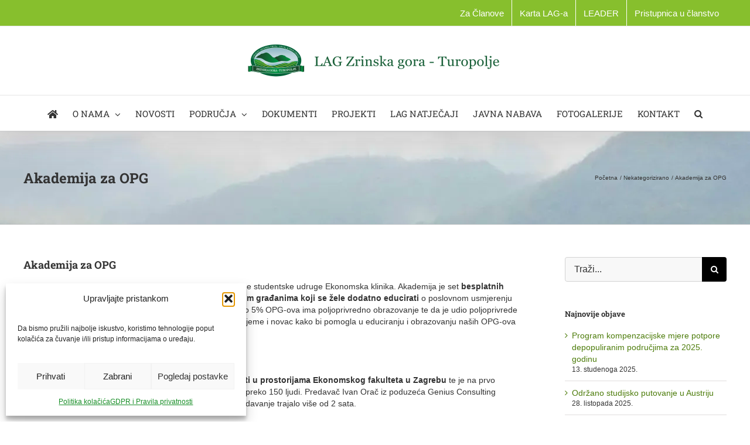

--- FILE ---
content_type: text/html; charset=UTF-8
request_url: https://lag-zrinskagora-turopolje.hr/akademija-za-opg-2/
body_size: 22477
content:
<!DOCTYPE html>
<html class="avada-html-layout-wide avada-html-header-position-top" lang="hr" prefix="og: http://ogp.me/ns# fb: http://ogp.me/ns/fb#">
<head>
	<meta http-equiv="X-UA-Compatible" content="IE=edge" />
	<meta http-equiv="Content-Type" content="text/html; charset=utf-8"/>
	<meta name="viewport" content="width=device-width, initial-scale=1" />
	<title>Akademija za OPG &#8211; Lag-Zrinska-Gora-Turopolje</title>
<meta name='robots' content='max-image-preview:large' />
<link rel="alternate" type="application/rss+xml" title="Lag-Zrinska-Gora-Turopolje &raquo; Kanal" href="https://lag-zrinskagora-turopolje.hr/feed/" />
<link rel="alternate" type="application/rss+xml" title="Lag-Zrinska-Gora-Turopolje &raquo; Kanal komentara" href="https://lag-zrinskagora-turopolje.hr/comments/feed/" />
								<link rel="icon" href="https://lag-zrinskagora-turopolje.hr/wp-content/uploads/2018/02/favicon.ico" type="image/x-icon" />
		
		
		
				<link rel="alternate" type="application/rss+xml" title="Lag-Zrinska-Gora-Turopolje &raquo; Akademija za OPG Kanal komentara" href="https://lag-zrinskagora-turopolje.hr/akademija-za-opg-2/feed/" />
<link rel="alternate" title="oEmbed (JSON)" type="application/json+oembed" href="https://lag-zrinskagora-turopolje.hr/wp-json/oembed/1.0/embed?url=https%3A%2F%2Flag-zrinskagora-turopolje.hr%2Fakademija-za-opg-2%2F" />
<link rel="alternate" title="oEmbed (XML)" type="text/xml+oembed" href="https://lag-zrinskagora-turopolje.hr/wp-json/oembed/1.0/embed?url=https%3A%2F%2Flag-zrinskagora-turopolje.hr%2Fakademija-za-opg-2%2F&#038;format=xml" />
					<meta name="description" content="Akademija za OPG  projekt je koji provode studenti neprofitne studentske udruge Ekonomska klinika. Akademija je set besplatnih edukativnih predavanja namijenjen svim OPG-ovim i svim građanima koji se žele dodatno educirati o poslovnom usmjerenju prema poljoprivredi. Upoznati i potaknuti činjenicom da samo 5% OPG-ova ima poljoprivredno obrazovanje te da je udio poljoprivrede u BDP-u tek 3.8%,"/>
				
		<meta property="og:locale" content="hr_HR"/>
		<meta property="og:type" content="article"/>
		<meta property="og:site_name" content="Lag-Zrinska-Gora-Turopolje"/>
		<meta property="og:title" content="  Akademija za OPG"/>
				<meta property="og:description" content="Akademija za OPG  projekt je koji provode studenti neprofitne studentske udruge Ekonomska klinika. Akademija je set besplatnih edukativnih predavanja namijenjen svim OPG-ovim i svim građanima koji se žele dodatno educirati o poslovnom usmjerenju prema poljoprivredi. Upoznati i potaknuti činjenicom da samo 5% OPG-ova ima poljoprivredno obrazovanje te da je udio poljoprivrede u BDP-u tek 3.8%,"/>
				<meta property="og:url" content="https://lag-zrinskagora-turopolje.hr/akademija-za-opg-2/"/>
										<meta property="article:published_time" content="2018-11-27T09:03:40+02:00"/>
											<meta name="author" content="SiteAdm"/>
								<meta property="og:image" content="https://lag-zrinskagora-turopolje.hr/wp-content/uploads/2018/02/LAG-logo-e1440098731891-1.png"/>
		<meta property="og:image:width" content="435"/>
		<meta property="og:image:height" content="55"/>
		<meta property="og:image:type" content=""/>
				<style id='wp-img-auto-sizes-contain-inline-css' type='text/css'>
img:is([sizes=auto i],[sizes^="auto," i]){contain-intrinsic-size:3000px 1500px}
/*# sourceURL=wp-img-auto-sizes-contain-inline-css */
</style>
<style id='wp-emoji-styles-inline-css' type='text/css'>

	img.wp-smiley, img.emoji {
		display: inline !important;
		border: none !important;
		box-shadow: none !important;
		height: 1em !important;
		width: 1em !important;
		margin: 0 0.07em !important;
		vertical-align: -0.1em !important;
		background: none !important;
		padding: 0 !important;
	}
/*# sourceURL=wp-emoji-styles-inline-css */
</style>
<link rel="stylesheet" href="https://lag-zrinskagora-turopolje.hr/wp-content/cache/minify/c91d4.css" media="all" />



<script src="https://lag-zrinskagora-turopolje.hr/wp-content/cache/minify/818c0.js"></script>




<link rel="https://api.w.org/" href="https://lag-zrinskagora-turopolje.hr/wp-json/" /><link rel="alternate" title="JSON" type="application/json" href="https://lag-zrinskagora-turopolje.hr/wp-json/wp/v2/posts/13844" /><link rel="EditURI" type="application/rsd+xml" title="RSD" href="https://lag-zrinskagora-turopolje.hr/xmlrpc.php?rsd" />
<meta name="generator" content="WordPress 6.9" />
<link rel="canonical" href="https://lag-zrinskagora-turopolje.hr/akademija-za-opg-2/" />
<link rel='shortlink' href='https://lag-zrinskagora-turopolje.hr/?p=13844' />
			<style>.cmplz-hidden {
					display: none !important;
				}</style><style type="text/css" id="css-fb-visibility">@media screen and (max-width: 640px){.fusion-no-small-visibility{display:none !important;}body .sm-text-align-center{text-align:center !important;}body .sm-text-align-left{text-align:left !important;}body .sm-text-align-right{text-align:right !important;}body .sm-text-align-justify{text-align:justify !important;}body .sm-flex-align-center{justify-content:center !important;}body .sm-flex-align-flex-start{justify-content:flex-start !important;}body .sm-flex-align-flex-end{justify-content:flex-end !important;}body .sm-mx-auto{margin-left:auto !important;margin-right:auto !important;}body .sm-ml-auto{margin-left:auto !important;}body .sm-mr-auto{margin-right:auto !important;}body .fusion-absolute-position-small{position:absolute;width:100%;}.awb-sticky.awb-sticky-small{ position: sticky; top: var(--awb-sticky-offset,0); }}@media screen and (min-width: 641px) and (max-width: 1024px){.fusion-no-medium-visibility{display:none !important;}body .md-text-align-center{text-align:center !important;}body .md-text-align-left{text-align:left !important;}body .md-text-align-right{text-align:right !important;}body .md-text-align-justify{text-align:justify !important;}body .md-flex-align-center{justify-content:center !important;}body .md-flex-align-flex-start{justify-content:flex-start !important;}body .md-flex-align-flex-end{justify-content:flex-end !important;}body .md-mx-auto{margin-left:auto !important;margin-right:auto !important;}body .md-ml-auto{margin-left:auto !important;}body .md-mr-auto{margin-right:auto !important;}body .fusion-absolute-position-medium{position:absolute;width:100%;}.awb-sticky.awb-sticky-medium{ position: sticky; top: var(--awb-sticky-offset,0); }}@media screen and (min-width: 1025px){.fusion-no-large-visibility{display:none !important;}body .lg-text-align-center{text-align:center !important;}body .lg-text-align-left{text-align:left !important;}body .lg-text-align-right{text-align:right !important;}body .lg-text-align-justify{text-align:justify !important;}body .lg-flex-align-center{justify-content:center !important;}body .lg-flex-align-flex-start{justify-content:flex-start !important;}body .lg-flex-align-flex-end{justify-content:flex-end !important;}body .lg-mx-auto{margin-left:auto !important;margin-right:auto !important;}body .lg-ml-auto{margin-left:auto !important;}body .lg-mr-auto{margin-right:auto !important;}body .fusion-absolute-position-large{position:absolute;width:100%;}.awb-sticky.awb-sticky-large{ position: sticky; top: var(--awb-sticky-offset,0); }}</style><meta name="generator" content="Powered by Slider Revolution 6.7.39 - responsive, Mobile-Friendly Slider Plugin for WordPress with comfortable drag and drop interface." />
<script>function setREVStartSize(e){
			//window.requestAnimationFrame(function() {
				window.RSIW = window.RSIW===undefined ? window.innerWidth : window.RSIW;
				window.RSIH = window.RSIH===undefined ? window.innerHeight : window.RSIH;
				try {
					var pw = document.getElementById(e.c).parentNode.offsetWidth,
						newh;
					pw = pw===0 || isNaN(pw) || (e.l=="fullwidth" || e.layout=="fullwidth") ? window.RSIW : pw;
					e.tabw = e.tabw===undefined ? 0 : parseInt(e.tabw);
					e.thumbw = e.thumbw===undefined ? 0 : parseInt(e.thumbw);
					e.tabh = e.tabh===undefined ? 0 : parseInt(e.tabh);
					e.thumbh = e.thumbh===undefined ? 0 : parseInt(e.thumbh);
					e.tabhide = e.tabhide===undefined ? 0 : parseInt(e.tabhide);
					e.thumbhide = e.thumbhide===undefined ? 0 : parseInt(e.thumbhide);
					e.mh = e.mh===undefined || e.mh=="" || e.mh==="auto" ? 0 : parseInt(e.mh,0);
					if(e.layout==="fullscreen" || e.l==="fullscreen")
						newh = Math.max(e.mh,window.RSIH);
					else{
						e.gw = Array.isArray(e.gw) ? e.gw : [e.gw];
						for (var i in e.rl) if (e.gw[i]===undefined || e.gw[i]===0) e.gw[i] = e.gw[i-1];
						e.gh = e.el===undefined || e.el==="" || (Array.isArray(e.el) && e.el.length==0)? e.gh : e.el;
						e.gh = Array.isArray(e.gh) ? e.gh : [e.gh];
						for (var i in e.rl) if (e.gh[i]===undefined || e.gh[i]===0) e.gh[i] = e.gh[i-1];
											
						var nl = new Array(e.rl.length),
							ix = 0,
							sl;
						e.tabw = e.tabhide>=pw ? 0 : e.tabw;
						e.thumbw = e.thumbhide>=pw ? 0 : e.thumbw;
						e.tabh = e.tabhide>=pw ? 0 : e.tabh;
						e.thumbh = e.thumbhide>=pw ? 0 : e.thumbh;
						for (var i in e.rl) nl[i] = e.rl[i]<window.RSIW ? 0 : e.rl[i];
						sl = nl[0];
						for (var i in nl) if (sl>nl[i] && nl[i]>0) { sl = nl[i]; ix=i;}
						var m = pw>(e.gw[ix]+e.tabw+e.thumbw) ? 1 : (pw-(e.tabw+e.thumbw)) / (e.gw[ix]);
						newh =  (e.gh[ix] * m) + (e.tabh + e.thumbh);
					}
					var el = document.getElementById(e.c);
					if (el!==null && el) el.style.height = newh+"px";
					el = document.getElementById(e.c+"_wrapper");
					if (el!==null && el) {
						el.style.height = newh+"px";
						el.style.display = "block";
					}
				} catch(e){
					console.log("Failure at Presize of Slider:" + e)
				}
			//});
		  };</script>
		<script type="text/javascript">
			var doc = document.documentElement;
			doc.setAttribute( 'data-useragent', navigator.userAgent );
		</script>
		
	<style id='global-styles-inline-css' type='text/css'>
:root{--wp--preset--aspect-ratio--square: 1;--wp--preset--aspect-ratio--4-3: 4/3;--wp--preset--aspect-ratio--3-4: 3/4;--wp--preset--aspect-ratio--3-2: 3/2;--wp--preset--aspect-ratio--2-3: 2/3;--wp--preset--aspect-ratio--16-9: 16/9;--wp--preset--aspect-ratio--9-16: 9/16;--wp--preset--color--black: #000000;--wp--preset--color--cyan-bluish-gray: #abb8c3;--wp--preset--color--white: #ffffff;--wp--preset--color--pale-pink: #f78da7;--wp--preset--color--vivid-red: #cf2e2e;--wp--preset--color--luminous-vivid-orange: #ff6900;--wp--preset--color--luminous-vivid-amber: #fcb900;--wp--preset--color--light-green-cyan: #7bdcb5;--wp--preset--color--vivid-green-cyan: #00d084;--wp--preset--color--pale-cyan-blue: #8ed1fc;--wp--preset--color--vivid-cyan-blue: #0693e3;--wp--preset--color--vivid-purple: #9b51e0;--wp--preset--color--awb-color-1: #ffffff;--wp--preset--color--awb-color-2: #f8f8f8;--wp--preset--color--awb-color-3: #f6f6f6;--wp--preset--color--awb-color-4: #ebeaea;--wp--preset--color--awb-color-5: #e0dede;--wp--preset--color--awb-color-6: #87bf2d;--wp--preset--color--awb-color-7: #747474;--wp--preset--color--awb-color-8: #333333;--wp--preset--color--awb-color-custom-10: rgba(235,234,234,0.8);--wp--preset--color--awb-color-custom-11: #e8e8e8;--wp--preset--color--awb-color-custom-12: #f9f9f9;--wp--preset--color--awb-color-custom-13: #cccccc;--wp--preset--color--awb-color-custom-1: #84352d;--wp--preset--gradient--vivid-cyan-blue-to-vivid-purple: linear-gradient(135deg,rgb(6,147,227) 0%,rgb(155,81,224) 100%);--wp--preset--gradient--light-green-cyan-to-vivid-green-cyan: linear-gradient(135deg,rgb(122,220,180) 0%,rgb(0,208,130) 100%);--wp--preset--gradient--luminous-vivid-amber-to-luminous-vivid-orange: linear-gradient(135deg,rgb(252,185,0) 0%,rgb(255,105,0) 100%);--wp--preset--gradient--luminous-vivid-orange-to-vivid-red: linear-gradient(135deg,rgb(255,105,0) 0%,rgb(207,46,46) 100%);--wp--preset--gradient--very-light-gray-to-cyan-bluish-gray: linear-gradient(135deg,rgb(238,238,238) 0%,rgb(169,184,195) 100%);--wp--preset--gradient--cool-to-warm-spectrum: linear-gradient(135deg,rgb(74,234,220) 0%,rgb(151,120,209) 20%,rgb(207,42,186) 40%,rgb(238,44,130) 60%,rgb(251,105,98) 80%,rgb(254,248,76) 100%);--wp--preset--gradient--blush-light-purple: linear-gradient(135deg,rgb(255,206,236) 0%,rgb(152,150,240) 100%);--wp--preset--gradient--blush-bordeaux: linear-gradient(135deg,rgb(254,205,165) 0%,rgb(254,45,45) 50%,rgb(107,0,62) 100%);--wp--preset--gradient--luminous-dusk: linear-gradient(135deg,rgb(255,203,112) 0%,rgb(199,81,192) 50%,rgb(65,88,208) 100%);--wp--preset--gradient--pale-ocean: linear-gradient(135deg,rgb(255,245,203) 0%,rgb(182,227,212) 50%,rgb(51,167,181) 100%);--wp--preset--gradient--electric-grass: linear-gradient(135deg,rgb(202,248,128) 0%,rgb(113,206,126) 100%);--wp--preset--gradient--midnight: linear-gradient(135deg,rgb(2,3,129) 0%,rgb(40,116,252) 100%);--wp--preset--font-size--small: 10.5px;--wp--preset--font-size--medium: 20px;--wp--preset--font-size--large: 21px;--wp--preset--font-size--x-large: 42px;--wp--preset--font-size--normal: 14px;--wp--preset--font-size--xlarge: 28px;--wp--preset--font-size--huge: 42px;--wp--preset--spacing--20: 0.44rem;--wp--preset--spacing--30: 0.67rem;--wp--preset--spacing--40: 1rem;--wp--preset--spacing--50: 1.5rem;--wp--preset--spacing--60: 2.25rem;--wp--preset--spacing--70: 3.38rem;--wp--preset--spacing--80: 5.06rem;--wp--preset--shadow--natural: 6px 6px 9px rgba(0, 0, 0, 0.2);--wp--preset--shadow--deep: 12px 12px 50px rgba(0, 0, 0, 0.4);--wp--preset--shadow--sharp: 6px 6px 0px rgba(0, 0, 0, 0.2);--wp--preset--shadow--outlined: 6px 6px 0px -3px rgb(255, 255, 255), 6px 6px rgb(0, 0, 0);--wp--preset--shadow--crisp: 6px 6px 0px rgb(0, 0, 0);}:where(.is-layout-flex){gap: 0.5em;}:where(.is-layout-grid){gap: 0.5em;}body .is-layout-flex{display: flex;}.is-layout-flex{flex-wrap: wrap;align-items: center;}.is-layout-flex > :is(*, div){margin: 0;}body .is-layout-grid{display: grid;}.is-layout-grid > :is(*, div){margin: 0;}:where(.wp-block-columns.is-layout-flex){gap: 2em;}:where(.wp-block-columns.is-layout-grid){gap: 2em;}:where(.wp-block-post-template.is-layout-flex){gap: 1.25em;}:where(.wp-block-post-template.is-layout-grid){gap: 1.25em;}.has-black-color{color: var(--wp--preset--color--black) !important;}.has-cyan-bluish-gray-color{color: var(--wp--preset--color--cyan-bluish-gray) !important;}.has-white-color{color: var(--wp--preset--color--white) !important;}.has-pale-pink-color{color: var(--wp--preset--color--pale-pink) !important;}.has-vivid-red-color{color: var(--wp--preset--color--vivid-red) !important;}.has-luminous-vivid-orange-color{color: var(--wp--preset--color--luminous-vivid-orange) !important;}.has-luminous-vivid-amber-color{color: var(--wp--preset--color--luminous-vivid-amber) !important;}.has-light-green-cyan-color{color: var(--wp--preset--color--light-green-cyan) !important;}.has-vivid-green-cyan-color{color: var(--wp--preset--color--vivid-green-cyan) !important;}.has-pale-cyan-blue-color{color: var(--wp--preset--color--pale-cyan-blue) !important;}.has-vivid-cyan-blue-color{color: var(--wp--preset--color--vivid-cyan-blue) !important;}.has-vivid-purple-color{color: var(--wp--preset--color--vivid-purple) !important;}.has-black-background-color{background-color: var(--wp--preset--color--black) !important;}.has-cyan-bluish-gray-background-color{background-color: var(--wp--preset--color--cyan-bluish-gray) !important;}.has-white-background-color{background-color: var(--wp--preset--color--white) !important;}.has-pale-pink-background-color{background-color: var(--wp--preset--color--pale-pink) !important;}.has-vivid-red-background-color{background-color: var(--wp--preset--color--vivid-red) !important;}.has-luminous-vivid-orange-background-color{background-color: var(--wp--preset--color--luminous-vivid-orange) !important;}.has-luminous-vivid-amber-background-color{background-color: var(--wp--preset--color--luminous-vivid-amber) !important;}.has-light-green-cyan-background-color{background-color: var(--wp--preset--color--light-green-cyan) !important;}.has-vivid-green-cyan-background-color{background-color: var(--wp--preset--color--vivid-green-cyan) !important;}.has-pale-cyan-blue-background-color{background-color: var(--wp--preset--color--pale-cyan-blue) !important;}.has-vivid-cyan-blue-background-color{background-color: var(--wp--preset--color--vivid-cyan-blue) !important;}.has-vivid-purple-background-color{background-color: var(--wp--preset--color--vivid-purple) !important;}.has-black-border-color{border-color: var(--wp--preset--color--black) !important;}.has-cyan-bluish-gray-border-color{border-color: var(--wp--preset--color--cyan-bluish-gray) !important;}.has-white-border-color{border-color: var(--wp--preset--color--white) !important;}.has-pale-pink-border-color{border-color: var(--wp--preset--color--pale-pink) !important;}.has-vivid-red-border-color{border-color: var(--wp--preset--color--vivid-red) !important;}.has-luminous-vivid-orange-border-color{border-color: var(--wp--preset--color--luminous-vivid-orange) !important;}.has-luminous-vivid-amber-border-color{border-color: var(--wp--preset--color--luminous-vivid-amber) !important;}.has-light-green-cyan-border-color{border-color: var(--wp--preset--color--light-green-cyan) !important;}.has-vivid-green-cyan-border-color{border-color: var(--wp--preset--color--vivid-green-cyan) !important;}.has-pale-cyan-blue-border-color{border-color: var(--wp--preset--color--pale-cyan-blue) !important;}.has-vivid-cyan-blue-border-color{border-color: var(--wp--preset--color--vivid-cyan-blue) !important;}.has-vivid-purple-border-color{border-color: var(--wp--preset--color--vivid-purple) !important;}.has-vivid-cyan-blue-to-vivid-purple-gradient-background{background: var(--wp--preset--gradient--vivid-cyan-blue-to-vivid-purple) !important;}.has-light-green-cyan-to-vivid-green-cyan-gradient-background{background: var(--wp--preset--gradient--light-green-cyan-to-vivid-green-cyan) !important;}.has-luminous-vivid-amber-to-luminous-vivid-orange-gradient-background{background: var(--wp--preset--gradient--luminous-vivid-amber-to-luminous-vivid-orange) !important;}.has-luminous-vivid-orange-to-vivid-red-gradient-background{background: var(--wp--preset--gradient--luminous-vivid-orange-to-vivid-red) !important;}.has-very-light-gray-to-cyan-bluish-gray-gradient-background{background: var(--wp--preset--gradient--very-light-gray-to-cyan-bluish-gray) !important;}.has-cool-to-warm-spectrum-gradient-background{background: var(--wp--preset--gradient--cool-to-warm-spectrum) !important;}.has-blush-light-purple-gradient-background{background: var(--wp--preset--gradient--blush-light-purple) !important;}.has-blush-bordeaux-gradient-background{background: var(--wp--preset--gradient--blush-bordeaux) !important;}.has-luminous-dusk-gradient-background{background: var(--wp--preset--gradient--luminous-dusk) !important;}.has-pale-ocean-gradient-background{background: var(--wp--preset--gradient--pale-ocean) !important;}.has-electric-grass-gradient-background{background: var(--wp--preset--gradient--electric-grass) !important;}.has-midnight-gradient-background{background: var(--wp--preset--gradient--midnight) !important;}.has-small-font-size{font-size: var(--wp--preset--font-size--small) !important;}.has-medium-font-size{font-size: var(--wp--preset--font-size--medium) !important;}.has-large-font-size{font-size: var(--wp--preset--font-size--large) !important;}.has-x-large-font-size{font-size: var(--wp--preset--font-size--x-large) !important;}
/*# sourceURL=global-styles-inline-css */
</style>
<style id='wp-block-library-inline-css' type='text/css'>
:root{--wp-block-synced-color:#7a00df;--wp-block-synced-color--rgb:122,0,223;--wp-bound-block-color:var(--wp-block-synced-color);--wp-editor-canvas-background:#ddd;--wp-admin-theme-color:#007cba;--wp-admin-theme-color--rgb:0,124,186;--wp-admin-theme-color-darker-10:#006ba1;--wp-admin-theme-color-darker-10--rgb:0,107,160.5;--wp-admin-theme-color-darker-20:#005a87;--wp-admin-theme-color-darker-20--rgb:0,90,135;--wp-admin-border-width-focus:2px}@media (min-resolution:192dpi){:root{--wp-admin-border-width-focus:1.5px}}.wp-element-button{cursor:pointer}:root .has-very-light-gray-background-color{background-color:#eee}:root .has-very-dark-gray-background-color{background-color:#313131}:root .has-very-light-gray-color{color:#eee}:root .has-very-dark-gray-color{color:#313131}:root .has-vivid-green-cyan-to-vivid-cyan-blue-gradient-background{background:linear-gradient(135deg,#00d084,#0693e3)}:root .has-purple-crush-gradient-background{background:linear-gradient(135deg,#34e2e4,#4721fb 50%,#ab1dfe)}:root .has-hazy-dawn-gradient-background{background:linear-gradient(135deg,#faaca8,#dad0ec)}:root .has-subdued-olive-gradient-background{background:linear-gradient(135deg,#fafae1,#67a671)}:root .has-atomic-cream-gradient-background{background:linear-gradient(135deg,#fdd79a,#004a59)}:root .has-nightshade-gradient-background{background:linear-gradient(135deg,#330968,#31cdcf)}:root .has-midnight-gradient-background{background:linear-gradient(135deg,#020381,#2874fc)}:root{--wp--preset--font-size--normal:16px;--wp--preset--font-size--huge:42px}.has-regular-font-size{font-size:1em}.has-larger-font-size{font-size:2.625em}.has-normal-font-size{font-size:var(--wp--preset--font-size--normal)}.has-huge-font-size{font-size:var(--wp--preset--font-size--huge)}.has-text-align-center{text-align:center}.has-text-align-left{text-align:left}.has-text-align-right{text-align:right}.has-fit-text{white-space:nowrap!important}#end-resizable-editor-section{display:none}.aligncenter{clear:both}.items-justified-left{justify-content:flex-start}.items-justified-center{justify-content:center}.items-justified-right{justify-content:flex-end}.items-justified-space-between{justify-content:space-between}.screen-reader-text{border:0;clip-path:inset(50%);height:1px;margin:-1px;overflow:hidden;padding:0;position:absolute;width:1px;word-wrap:normal!important}.screen-reader-text:focus{background-color:#ddd;clip-path:none;color:#444;display:block;font-size:1em;height:auto;left:5px;line-height:normal;padding:15px 23px 14px;text-decoration:none;top:5px;width:auto;z-index:100000}html :where(.has-border-color){border-style:solid}html :where([style*=border-top-color]){border-top-style:solid}html :where([style*=border-right-color]){border-right-style:solid}html :where([style*=border-bottom-color]){border-bottom-style:solid}html :where([style*=border-left-color]){border-left-style:solid}html :where([style*=border-width]){border-style:solid}html :where([style*=border-top-width]){border-top-style:solid}html :where([style*=border-right-width]){border-right-style:solid}html :where([style*=border-bottom-width]){border-bottom-style:solid}html :where([style*=border-left-width]){border-left-style:solid}html :where(img[class*=wp-image-]){height:auto;max-width:100%}:where(figure){margin:0 0 1em}html :where(.is-position-sticky){--wp-admin--admin-bar--position-offset:var(--wp-admin--admin-bar--height,0px)}@media screen and (max-width:600px){html :where(.is-position-sticky){--wp-admin--admin-bar--position-offset:0px}}
/*wp_block_styles_on_demand_placeholder:696b986b0e44c*/
/*# sourceURL=wp-block-library-inline-css */
</style>
<style id='wp-block-library-theme-inline-css' type='text/css'>
.wp-block-audio :where(figcaption){color:#555;font-size:13px;text-align:center}.is-dark-theme .wp-block-audio :where(figcaption){color:#ffffffa6}.wp-block-audio{margin:0 0 1em}.wp-block-code{border:1px solid #ccc;border-radius:4px;font-family:Menlo,Consolas,monaco,monospace;padding:.8em 1em}.wp-block-embed :where(figcaption){color:#555;font-size:13px;text-align:center}.is-dark-theme .wp-block-embed :where(figcaption){color:#ffffffa6}.wp-block-embed{margin:0 0 1em}.blocks-gallery-caption{color:#555;font-size:13px;text-align:center}.is-dark-theme .blocks-gallery-caption{color:#ffffffa6}:root :where(.wp-block-image figcaption){color:#555;font-size:13px;text-align:center}.is-dark-theme :root :where(.wp-block-image figcaption){color:#ffffffa6}.wp-block-image{margin:0 0 1em}.wp-block-pullquote{border-bottom:4px solid;border-top:4px solid;color:currentColor;margin-bottom:1.75em}.wp-block-pullquote :where(cite),.wp-block-pullquote :where(footer),.wp-block-pullquote__citation{color:currentColor;font-size:.8125em;font-style:normal;text-transform:uppercase}.wp-block-quote{border-left:.25em solid;margin:0 0 1.75em;padding-left:1em}.wp-block-quote cite,.wp-block-quote footer{color:currentColor;font-size:.8125em;font-style:normal;position:relative}.wp-block-quote:where(.has-text-align-right){border-left:none;border-right:.25em solid;padding-left:0;padding-right:1em}.wp-block-quote:where(.has-text-align-center){border:none;padding-left:0}.wp-block-quote.is-large,.wp-block-quote.is-style-large,.wp-block-quote:where(.is-style-plain){border:none}.wp-block-search .wp-block-search__label{font-weight:700}.wp-block-search__button{border:1px solid #ccc;padding:.375em .625em}:where(.wp-block-group.has-background){padding:1.25em 2.375em}.wp-block-separator.has-css-opacity{opacity:.4}.wp-block-separator{border:none;border-bottom:2px solid;margin-left:auto;margin-right:auto}.wp-block-separator.has-alpha-channel-opacity{opacity:1}.wp-block-separator:not(.is-style-wide):not(.is-style-dots){width:100px}.wp-block-separator.has-background:not(.is-style-dots){border-bottom:none;height:1px}.wp-block-separator.has-background:not(.is-style-wide):not(.is-style-dots){height:2px}.wp-block-table{margin:0 0 1em}.wp-block-table td,.wp-block-table th{word-break:normal}.wp-block-table :where(figcaption){color:#555;font-size:13px;text-align:center}.is-dark-theme .wp-block-table :where(figcaption){color:#ffffffa6}.wp-block-video :where(figcaption){color:#555;font-size:13px;text-align:center}.is-dark-theme .wp-block-video :where(figcaption){color:#ffffffa6}.wp-block-video{margin:0 0 1em}:root :where(.wp-block-template-part.has-background){margin-bottom:0;margin-top:0;padding:1.25em 2.375em}
/*# sourceURL=/wp-includes/css/dist/block-library/theme.min.css */
</style>
<style id='classic-theme-styles-inline-css' type='text/css'>
/*! This file is auto-generated */
.wp-block-button__link{color:#fff;background-color:#32373c;border-radius:9999px;box-shadow:none;text-decoration:none;padding:calc(.667em + 2px) calc(1.333em + 2px);font-size:1.125em}.wp-block-file__button{background:#32373c;color:#fff;text-decoration:none}
/*# sourceURL=/wp-includes/css/classic-themes.min.css */
</style>
<link rel="stylesheet" href="https://lag-zrinskagora-turopolje.hr/wp-content/cache/minify/fe537.css" media="all" />

<style id='rs-plugin-settings-inline-css' type='text/css'>
.tp-caption a{color:#ff7302;text-shadow:none;-webkit-transition:all 0.2s ease-out;-moz-transition:all 0.2s ease-out;-o-transition:all 0.2s ease-out;-ms-transition:all 0.2s ease-out}.tp-caption a:hover{color:#ffa902}.tp-caption a{color:#ff7302;text-shadow:none;-webkit-transition:all 0.2s ease-out;-moz-transition:all 0.2s ease-out;-o-transition:all 0.2s ease-out;-ms-transition:all 0.2s ease-out}.tp-caption a:hover{color:#ffa902}.tp-caption a{color:#ff7302;text-shadow:none;-webkit-transition:all 0.2s ease-out;-moz-transition:all 0.2s ease-out;-o-transition:all 0.2s ease-out;-ms-transition:all 0.2s ease-out}.tp-caption a:hover{color:#ffa902}.tp-caption a{color:#ff7302;text-shadow:none;-webkit-transition:all 0.2s ease-out;-moz-transition:all 0.2s ease-out;-o-transition:all 0.2s ease-out;-ms-transition:all 0.2s ease-out}.tp-caption a:hover{color:#ffa902}.tp-caption a{color:#ff7302;text-shadow:none;-webkit-transition:all 0.2s ease-out;-moz-transition:all 0.2s ease-out;-o-transition:all 0.2s ease-out;-ms-transition:all 0.2s ease-out}.tp-caption a:hover{color:#ffa902}.tp-caption a{color:#ff7302;text-shadow:none;-webkit-transition:all 0.2s ease-out;-moz-transition:all 0.2s ease-out;-o-transition:all 0.2s ease-out;-ms-transition:all 0.2s ease-out}.tp-caption a:hover{color:#ffa902}.tp-caption a{color:#ff7302;text-shadow:none;-webkit-transition:all 0.2s ease-out;-moz-transition:all 0.2s ease-out;-o-transition:all 0.2s ease-out;-ms-transition:all 0.2s ease-out}.tp-caption a:hover{color:#ffa902}.tp-caption a{color:#ff7302;text-shadow:none;-webkit-transition:all 0.2s ease-out;-moz-transition:all 0.2s ease-out;-o-transition:all 0.2s ease-out;-ms-transition:all 0.2s ease-out}.tp-caption a:hover{color:#ffa902}.tp-caption a{color:#ff7302;text-shadow:none;-webkit-transition:all 0.2s ease-out;-moz-transition:all 0.2s ease-out;-o-transition:all 0.2s ease-out;-ms-transition:all 0.2s ease-out}.tp-caption a:hover{color:#ffa902}
/*# sourceURL=rs-plugin-settings-inline-css */
</style>
</head>

<body data-cmplz=1 class="wp-singular post-template-default single single-post postid-13844 single-format-standard wp-theme-Avada wp-child-theme-Avada-Child-Theme has-sidebar fusion-image-hovers fusion-pagination-sizing fusion-button_type-flat fusion-button_span-no fusion-button_gradient-linear avada-image-rollover-circle-yes avada-image-rollover-yes avada-image-rollover-direction-left fusion-body ltr fusion-sticky-header no-tablet-sticky-header avada-has-rev-slider-styles fusion-disable-outline fusion-sub-menu-fade mobile-logo-pos-center layout-wide-mode avada-has-boxed-modal-shadow-none layout-scroll-offset-full avada-has-zero-margin-offset-top fusion-top-header menu-text-align-center mobile-menu-design-modern fusion-show-pagination-text fusion-header-layout-v5 avada-responsive avada-footer-fx-none avada-menu-highlight-style-bar fusion-search-form-classic fusion-main-menu-search-overlay fusion-avatar-square avada-sticky-shrinkage avada-dropdown-styles avada-blog-layout-grid avada-blog-archive-layout-grid avada-header-shadow-yes avada-menu-icon-position-left avada-has-megamenu-shadow avada-has-mainmenu-dropdown-divider avada-has-pagetitle-bg-parallax avada-has-main-nav-search-icon avada-has-breadcrumb-mobile-hidden avada-has-page-title-mobile-height-auto avada-has-titlebar-bar_and_content avada-has-pagination-padding avada-flyout-menu-direction-fade avada-ec-views-v1" data-awb-post-id="13844">
		<a class="skip-link screen-reader-text" href="#content">Skip to content</a>

	<div id="boxed-wrapper">
		
		<div id="wrapper" class="fusion-wrapper">
			<div id="home" style="position:relative;top:-1px;"></div>
							
					
			<header class="fusion-header-wrapper fusion-header-shadow">
				<div class="fusion-header-v5 fusion-logo-alignment fusion-logo-center fusion-sticky-menu-1 fusion-sticky-logo-1 fusion-mobile-logo-1 fusion-sticky-menu-only fusion-header-menu-align-center fusion-mobile-menu-design-modern">
					
<div class="fusion-secondary-header">
	<div class="fusion-row">
							<div class="fusion-alignright">
				<nav class="fusion-secondary-menu" role="navigation" aria-label="Secondary Menu"><ul id="menu-top" class="menu"><li  id="menu-item-16470"  class="menu-item menu-item-type-post_type menu-item-object-page menu-item-16470"  data-item-id="16470"><a  href="https://lag-zrinskagora-turopolje.hr/za-clanove/" class="fusion-bar-highlight"><span class="menu-text">Za Članove</span></a></li><li  id="menu-item-14130"  class="menu-item menu-item-type-custom menu-item-object-custom menu-item-14130"  data-item-id="14130"><a  href="https://lag-zrinskagora-turopolje.hr/interaktivna-karta/" class="fusion-bar-highlight"><span class="menu-text">Karta LAG-a</span></a></li><li  id="menu-item-11571"  class="menu-item menu-item-type-post_type menu-item-object-page menu-item-11571"  data-item-id="11571"><a  href="https://lag-zrinskagora-turopolje.hr/leader/" class="fusion-bar-highlight"><span class="menu-text">LEADER</span></a></li><li  id="menu-item-17221"  class="menu-item menu-item-type-post_type menu-item-object-page menu-item-17221"  data-item-id="17221"><a  href="https://lag-zrinskagora-turopolje.hr/pristupnica-u-clanstvo-lag-zrinska-gora-turopolje/" class="fusion-bar-highlight"><span class="menu-text">Pristupnica u članstvo</span></a></li></ul></nav><nav class="fusion-mobile-nav-holder fusion-mobile-menu-text-align-left" aria-label="Secondary Mobile Menu"></nav>			</div>
			</div>
</div>
<div class="fusion-header-sticky-height"></div>
<div class="fusion-sticky-header-wrapper"> <!-- start fusion sticky header wrapper -->
	<div class="fusion-header">
		<div class="fusion-row">
							<div class="fusion-logo" data-margin-top="31px" data-margin-bottom="31px" data-margin-left="0px" data-margin-right="0px">
			<a class="fusion-logo-link"  href="https://lag-zrinskagora-turopolje.hr/" >

						<!-- standard logo -->
			<img src="https://lag-zrinskagora-turopolje.hr/wp-content/uploads/2018/02/LAG-logo-e1440098731891-1.png" srcset="https://lag-zrinskagora-turopolje.hr/wp-content/uploads/2018/02/LAG-logo-e1440098731891-1.png 1x" width="435" height="55" alt="Lag-Zrinska-Gora-Turopolje Logo" data-retina_logo_url="" class="fusion-standard-logo" />

											<!-- mobile logo -->
				<img src="https://lag-zrinskagora-turopolje.hr/wp-content/uploads/2023/11/LAG_logo_120.png" srcset="https://lag-zrinskagora-turopolje.hr/wp-content/uploads/2023/11/LAG_logo_120.png 1x" width="120" height="72" alt="Lag-Zrinska-Gora-Turopolje Logo" data-retina_logo_url="" class="fusion-mobile-logo" />
			
											<!-- sticky header logo -->
				<img src="https://lag-zrinskagora-turopolje.hr/wp-content/uploads/2023/11/LAG_logo_120.png" srcset="https://lag-zrinskagora-turopolje.hr/wp-content/uploads/2023/11/LAG_logo_120.png 1x" width="120" height="72" alt="Lag-Zrinska-Gora-Turopolje Logo" data-retina_logo_url="" class="fusion-sticky-logo" />
					</a>
		</div>
								<div class="fusion-mobile-menu-icons">
							<a href="#" class="fusion-icon awb-icon-bars" aria-label="Toggle mobile menu" aria-expanded="false"></a>
		
		
		
			</div>
			
					</div>
	</div>
	<div class="fusion-secondary-main-menu">
		<div class="fusion-row">
			<nav class="fusion-main-menu" aria-label="Main Menu"><div class="fusion-overlay-search">		<form role="search" class="searchform fusion-search-form  fusion-search-form-classic" method="get" action="https://lag-zrinskagora-turopolje.hr/">
			<div class="fusion-search-form-content">

				
				<div class="fusion-search-field search-field">
					<label><span class="screen-reader-text">Traži...</span>
													<input type="search" value="" name="s" class="s" placeholder="Traži..." required aria-required="true" aria-label="Traži..."/>
											</label>
				</div>
				<div class="fusion-search-button search-button">
					<input type="submit" class="fusion-search-submit searchsubmit" aria-label="Traži..." value="&#xf002;" />
									</div>

				
			</div>


			
		</form>
		<div class="fusion-search-spacer"></div><a href="#" role="button" aria-label="Close Search" class="fusion-close-search"></a></div><ul id="menu-main" class="fusion-menu"><li  id="menu-item-16459"  class="menu-item menu-item-type-post_type menu-item-object-page menu-item-home menu-item-16459"  data-item-id="16459"><a  href="https://lag-zrinskagora-turopolje.hr/" class="fusion-icon-only-link fusion-flex-link fusion-bar-highlight"><span class="fusion-megamenu-icon"><i class="glyphicon fa-home fas" aria-hidden="true"></i></span><span class="menu-text"><span class="menu-title">Home</span></span></a></li><li  id="menu-item-16455"  class="menu-item menu-item-type-custom menu-item-object-custom menu-item-has-children menu-item-16455 fusion-dropdown-menu"  data-item-id="16455"><a  href="#" class="fusion-bar-highlight"><span class="menu-text">O NAMA</span> <span class="fusion-caret"><i class="fusion-dropdown-indicator" aria-hidden="true"></i></span></a><ul class="sub-menu"><li  id="menu-item-16456"  class="menu-item menu-item-type-post_type menu-item-object-page menu-item-16456 fusion-dropdown-submenu" ><a  href="https://lag-zrinskagora-turopolje.hr/opcenito-o-lagu/" class="fusion-bar-highlight"><span>Općenito o LAG-u</span></a></li><li  id="menu-item-16457"  class="menu-item menu-item-type-post_type menu-item-object-page menu-item-16457 fusion-dropdown-submenu" ><a  href="https://lag-zrinskagora-turopolje.hr/strategija/" class="fusion-bar-highlight"><span>Strategija</span></a></li><li  id="menu-item-16458"  class="menu-item menu-item-type-post_type menu-item-object-page menu-item-16458 fusion-dropdown-submenu" ><a  href="https://lag-zrinskagora-turopolje.hr/clanovi/" class="fusion-bar-highlight"><span>Članovi</span></a></li><li  id="menu-item-17191"  class="menu-item menu-item-type-post_type menu-item-object-page menu-item-privacy-policy menu-item-17191 fusion-dropdown-submenu" ><a  href="https://lag-zrinskagora-turopolje.hr/gdpr-i-pravila-privatnosti/" class="fusion-bar-highlight"><span>GDPR i Pravila privatnosti</span></a></li></ul></li><li  id="menu-item-11568"  class="menu-item menu-item-type-post_type menu-item-object-page menu-item-11568"  data-item-id="11568"><a  href="https://lag-zrinskagora-turopolje.hr/novosti/" class="fusion-bar-highlight"><span class="menu-text">NOVOSTI</span></a></li><li  id="menu-item-16462"  class="menu-item menu-item-type-post_type menu-item-object-page menu-item-has-children menu-item-16462 fusion-dropdown-menu"  data-item-id="16462"><a  href="https://lag-zrinskagora-turopolje.hr/podrucja/" class="fusion-bar-highlight"><span class="menu-text">PODRUČJA</span> <span class="fusion-caret"><i class="fusion-dropdown-indicator" aria-hidden="true"></i></span></a><ul class="sub-menu"><li  id="menu-item-16463"  class="menu-item menu-item-type-custom menu-item-object-custom menu-item-16463 fusion-dropdown-submenu" ><a  href="https://lag-zrinskagora-turopolje.hr/podrucja/#grad-glina" class="fusion-bar-highlight"><span>Grad Glina</span></a></li><li  id="menu-item-16464"  class="menu-item menu-item-type-custom menu-item-object-custom menu-item-16464 fusion-dropdown-submenu" ><a  href="https://lag-zrinskagora-turopolje.hr/podrucja/#grad-petrinja" class="fusion-bar-highlight"><span>Grad Petrinja</span></a></li><li  id="menu-item-16465"  class="menu-item menu-item-type-custom menu-item-object-custom menu-item-16465 fusion-dropdown-submenu" ><a  href="https://lag-zrinskagora-turopolje.hr/podrucja/#okolica-grada-siska" class="fusion-bar-highlight"><span>Ruralno područje grada Sisak</span></a></li><li  id="menu-item-16466"  class="menu-item menu-item-type-custom menu-item-object-custom menu-item-16466 fusion-dropdown-submenu" ><a  href="https://lag-zrinskagora-turopolje.hr/podrucja/#okolica-grada-vg" class="fusion-bar-highlight"><span>Ruralno područje grada Velike Gorice</span></a></li><li  id="menu-item-16467"  class="menu-item menu-item-type-custom menu-item-object-custom menu-item-16467 fusion-dropdown-submenu" ><a  href="https://lag-zrinskagora-turopolje.hr/podrucja/#opcina-lekenik" class="fusion-bar-highlight"><span>Općina Lekenik</span></a></li><li  id="menu-item-16468"  class="menu-item menu-item-type-custom menu-item-object-custom menu-item-16468 fusion-dropdown-submenu" ><a  href="https://lag-zrinskagora-turopolje.hr/podrucja/#opcina-martinska-ves" class="fusion-bar-highlight"><span>Općina Martinska Ves</span></a></li><li  id="menu-item-16469"  class="menu-item menu-item-type-custom menu-item-object-custom menu-item-16469 fusion-dropdown-submenu" ><a  href="https://lag-zrinskagora-turopolje.hr/podrucja/#opcina-orle" class="fusion-bar-highlight"><span>Općina Orle</span></a></li></ul></li><li  id="menu-item-11832"  class="menu-item menu-item-type-post_type menu-item-object-page menu-item-11832"  data-item-id="11832"><a  href="https://lag-zrinskagora-turopolje.hr/dokumenti/" class="fusion-bar-highlight"><span class="menu-text">DOKUMENTI</span></a></li><li  id="menu-item-11567"  class="menu-item menu-item-type-post_type menu-item-object-page menu-item-11567"  data-item-id="11567"><a  href="https://lag-zrinskagora-turopolje.hr/projekti/" class="fusion-bar-highlight"><span class="menu-text">PROJEKTI</span></a></li><li  id="menu-item-13703"  class="menu-item menu-item-type-post_type menu-item-object-page menu-item-13703"  data-item-id="13703"><a  href="https://lag-zrinskagora-turopolje.hr/lag-natjecaji/" class="fusion-bar-highlight"><span class="menu-text">LAG NATJEČAJI</span></a></li><li  id="menu-item-14860"  class="menu-item menu-item-type-post_type menu-item-object-page menu-item-14860"  data-item-id="14860"><a  href="https://lag-zrinskagora-turopolje.hr/javna-nabava/" class="fusion-bar-highlight"><span class="menu-text">JAVNA NABAVA</span></a></li><li  id="menu-item-16502"  class="menu-item menu-item-type-post_type menu-item-object-page menu-item-16502"  data-item-id="16502"><a  href="https://lag-zrinskagora-turopolje.hr/fotogalerija/" class="fusion-bar-highlight"><span class="menu-text">FOTOGALERIJE</span></a></li><li  id="menu-item-16494"  class="menu-item menu-item-type-post_type menu-item-object-page menu-item-16494"  data-item-id="16494"><a  href="https://lag-zrinskagora-turopolje.hr/kontakt/" class="fusion-bar-highlight"><span class="menu-text">KONTAKT</span></a></li><li class="fusion-custom-menu-item fusion-main-menu-search fusion-search-overlay"><a class="fusion-main-menu-icon fusion-bar-highlight" href="#" aria-label="Traži..." data-title="Traži..." title="Traži..." role="button" aria-expanded="false"></a></li></ul></nav><nav class="fusion-main-menu fusion-sticky-menu" aria-label="Main Menu Sticky"><div class="fusion-overlay-search">		<form role="search" class="searchform fusion-search-form  fusion-search-form-classic" method="get" action="https://lag-zrinskagora-turopolje.hr/">
			<div class="fusion-search-form-content">

				
				<div class="fusion-search-field search-field">
					<label><span class="screen-reader-text">Traži...</span>
													<input type="search" value="" name="s" class="s" placeholder="Traži..." required aria-required="true" aria-label="Traži..."/>
											</label>
				</div>
				<div class="fusion-search-button search-button">
					<input type="submit" class="fusion-search-submit searchsubmit" aria-label="Traži..." value="&#xf002;" />
									</div>

				
			</div>


			
		</form>
		<div class="fusion-search-spacer"></div><a href="#" role="button" aria-label="Close Search" class="fusion-close-search"></a></div><ul id="menu-main-1" class="fusion-menu"><li   class="menu-item menu-item-type-post_type menu-item-object-page menu-item-home menu-item-16459"  data-item-id="16459"><a  href="https://lag-zrinskagora-turopolje.hr/" class="fusion-icon-only-link fusion-flex-link fusion-bar-highlight"><span class="fusion-megamenu-icon"><i class="glyphicon fa-home fas" aria-hidden="true"></i></span><span class="menu-text"><span class="menu-title">Home</span></span></a></li><li   class="menu-item menu-item-type-custom menu-item-object-custom menu-item-has-children menu-item-16455 fusion-dropdown-menu"  data-item-id="16455"><a  href="#" class="fusion-bar-highlight"><span class="menu-text">O NAMA</span> <span class="fusion-caret"><i class="fusion-dropdown-indicator" aria-hidden="true"></i></span></a><ul class="sub-menu"><li   class="menu-item menu-item-type-post_type menu-item-object-page menu-item-16456 fusion-dropdown-submenu" ><a  href="https://lag-zrinskagora-turopolje.hr/opcenito-o-lagu/" class="fusion-bar-highlight"><span>Općenito o LAG-u</span></a></li><li   class="menu-item menu-item-type-post_type menu-item-object-page menu-item-16457 fusion-dropdown-submenu" ><a  href="https://lag-zrinskagora-turopolje.hr/strategija/" class="fusion-bar-highlight"><span>Strategija</span></a></li><li   class="menu-item menu-item-type-post_type menu-item-object-page menu-item-16458 fusion-dropdown-submenu" ><a  href="https://lag-zrinskagora-turopolje.hr/clanovi/" class="fusion-bar-highlight"><span>Članovi</span></a></li><li   class="menu-item menu-item-type-post_type menu-item-object-page menu-item-privacy-policy menu-item-17191 fusion-dropdown-submenu" ><a  href="https://lag-zrinskagora-turopolje.hr/gdpr-i-pravila-privatnosti/" class="fusion-bar-highlight"><span>GDPR i Pravila privatnosti</span></a></li></ul></li><li   class="menu-item menu-item-type-post_type menu-item-object-page menu-item-11568"  data-item-id="11568"><a  href="https://lag-zrinskagora-turopolje.hr/novosti/" class="fusion-bar-highlight"><span class="menu-text">NOVOSTI</span></a></li><li   class="menu-item menu-item-type-post_type menu-item-object-page menu-item-has-children menu-item-16462 fusion-dropdown-menu"  data-item-id="16462"><a  href="https://lag-zrinskagora-turopolje.hr/podrucja/" class="fusion-bar-highlight"><span class="menu-text">PODRUČJA</span> <span class="fusion-caret"><i class="fusion-dropdown-indicator" aria-hidden="true"></i></span></a><ul class="sub-menu"><li   class="menu-item menu-item-type-custom menu-item-object-custom menu-item-16463 fusion-dropdown-submenu" ><a  href="https://lag-zrinskagora-turopolje.hr/podrucja/#grad-glina" class="fusion-bar-highlight"><span>Grad Glina</span></a></li><li   class="menu-item menu-item-type-custom menu-item-object-custom menu-item-16464 fusion-dropdown-submenu" ><a  href="https://lag-zrinskagora-turopolje.hr/podrucja/#grad-petrinja" class="fusion-bar-highlight"><span>Grad Petrinja</span></a></li><li   class="menu-item menu-item-type-custom menu-item-object-custom menu-item-16465 fusion-dropdown-submenu" ><a  href="https://lag-zrinskagora-turopolje.hr/podrucja/#okolica-grada-siska" class="fusion-bar-highlight"><span>Ruralno područje grada Sisak</span></a></li><li   class="menu-item menu-item-type-custom menu-item-object-custom menu-item-16466 fusion-dropdown-submenu" ><a  href="https://lag-zrinskagora-turopolje.hr/podrucja/#okolica-grada-vg" class="fusion-bar-highlight"><span>Ruralno područje grada Velike Gorice</span></a></li><li   class="menu-item menu-item-type-custom menu-item-object-custom menu-item-16467 fusion-dropdown-submenu" ><a  href="https://lag-zrinskagora-turopolje.hr/podrucja/#opcina-lekenik" class="fusion-bar-highlight"><span>Općina Lekenik</span></a></li><li   class="menu-item menu-item-type-custom menu-item-object-custom menu-item-16468 fusion-dropdown-submenu" ><a  href="https://lag-zrinskagora-turopolje.hr/podrucja/#opcina-martinska-ves" class="fusion-bar-highlight"><span>Općina Martinska Ves</span></a></li><li   class="menu-item menu-item-type-custom menu-item-object-custom menu-item-16469 fusion-dropdown-submenu" ><a  href="https://lag-zrinskagora-turopolje.hr/podrucja/#opcina-orle" class="fusion-bar-highlight"><span>Općina Orle</span></a></li></ul></li><li   class="menu-item menu-item-type-post_type menu-item-object-page menu-item-11832"  data-item-id="11832"><a  href="https://lag-zrinskagora-turopolje.hr/dokumenti/" class="fusion-bar-highlight"><span class="menu-text">DOKUMENTI</span></a></li><li   class="menu-item menu-item-type-post_type menu-item-object-page menu-item-11567"  data-item-id="11567"><a  href="https://lag-zrinskagora-turopolje.hr/projekti/" class="fusion-bar-highlight"><span class="menu-text">PROJEKTI</span></a></li><li   class="menu-item menu-item-type-post_type menu-item-object-page menu-item-13703"  data-item-id="13703"><a  href="https://lag-zrinskagora-turopolje.hr/lag-natjecaji/" class="fusion-bar-highlight"><span class="menu-text">LAG NATJEČAJI</span></a></li><li   class="menu-item menu-item-type-post_type menu-item-object-page menu-item-14860"  data-item-id="14860"><a  href="https://lag-zrinskagora-turopolje.hr/javna-nabava/" class="fusion-bar-highlight"><span class="menu-text">JAVNA NABAVA</span></a></li><li   class="menu-item menu-item-type-post_type menu-item-object-page menu-item-16502"  data-item-id="16502"><a  href="https://lag-zrinskagora-turopolje.hr/fotogalerija/" class="fusion-bar-highlight"><span class="menu-text">FOTOGALERIJE</span></a></li><li   class="menu-item menu-item-type-post_type menu-item-object-page menu-item-16494"  data-item-id="16494"><a  href="https://lag-zrinskagora-turopolje.hr/kontakt/" class="fusion-bar-highlight"><span class="menu-text">KONTAKT</span></a></li><li class="fusion-custom-menu-item fusion-main-menu-search fusion-search-overlay"><a class="fusion-main-menu-icon fusion-bar-highlight" href="#" aria-label="Traži..." data-title="Traži..." title="Traži..." role="button" aria-expanded="false"></a></li></ul></nav><div class="fusion-mobile-navigation"><ul id="menu-main-2" class="fusion-mobile-menu"><li   class="menu-item menu-item-type-post_type menu-item-object-page menu-item-home menu-item-16459"  data-item-id="16459"><a  href="https://lag-zrinskagora-turopolje.hr/" class="fusion-icon-only-link fusion-flex-link fusion-bar-highlight"><span class="fusion-megamenu-icon"><i class="glyphicon fa-home fas" aria-hidden="true"></i></span><span class="menu-text"><span class="menu-title">Home</span></span></a></li><li   class="menu-item menu-item-type-custom menu-item-object-custom menu-item-has-children menu-item-16455 fusion-dropdown-menu"  data-item-id="16455"><a  href="#" class="fusion-bar-highlight"><span class="menu-text">O NAMA</span> <span class="fusion-caret"><i class="fusion-dropdown-indicator" aria-hidden="true"></i></span></a><ul class="sub-menu"><li   class="menu-item menu-item-type-post_type menu-item-object-page menu-item-16456 fusion-dropdown-submenu" ><a  href="https://lag-zrinskagora-turopolje.hr/opcenito-o-lagu/" class="fusion-bar-highlight"><span>Općenito o LAG-u</span></a></li><li   class="menu-item menu-item-type-post_type menu-item-object-page menu-item-16457 fusion-dropdown-submenu" ><a  href="https://lag-zrinskagora-turopolje.hr/strategija/" class="fusion-bar-highlight"><span>Strategija</span></a></li><li   class="menu-item menu-item-type-post_type menu-item-object-page menu-item-16458 fusion-dropdown-submenu" ><a  href="https://lag-zrinskagora-turopolje.hr/clanovi/" class="fusion-bar-highlight"><span>Članovi</span></a></li><li   class="menu-item menu-item-type-post_type menu-item-object-page menu-item-privacy-policy menu-item-17191 fusion-dropdown-submenu" ><a  href="https://lag-zrinskagora-turopolje.hr/gdpr-i-pravila-privatnosti/" class="fusion-bar-highlight"><span>GDPR i Pravila privatnosti</span></a></li></ul></li><li   class="menu-item menu-item-type-post_type menu-item-object-page menu-item-11568"  data-item-id="11568"><a  href="https://lag-zrinskagora-turopolje.hr/novosti/" class="fusion-bar-highlight"><span class="menu-text">NOVOSTI</span></a></li><li   class="menu-item menu-item-type-post_type menu-item-object-page menu-item-has-children menu-item-16462 fusion-dropdown-menu"  data-item-id="16462"><a  href="https://lag-zrinskagora-turopolje.hr/podrucja/" class="fusion-bar-highlight"><span class="menu-text">PODRUČJA</span> <span class="fusion-caret"><i class="fusion-dropdown-indicator" aria-hidden="true"></i></span></a><ul class="sub-menu"><li   class="menu-item menu-item-type-custom menu-item-object-custom menu-item-16463 fusion-dropdown-submenu" ><a  href="https://lag-zrinskagora-turopolje.hr/podrucja/#grad-glina" class="fusion-bar-highlight"><span>Grad Glina</span></a></li><li   class="menu-item menu-item-type-custom menu-item-object-custom menu-item-16464 fusion-dropdown-submenu" ><a  href="https://lag-zrinskagora-turopolje.hr/podrucja/#grad-petrinja" class="fusion-bar-highlight"><span>Grad Petrinja</span></a></li><li   class="menu-item menu-item-type-custom menu-item-object-custom menu-item-16465 fusion-dropdown-submenu" ><a  href="https://lag-zrinskagora-turopolje.hr/podrucja/#okolica-grada-siska" class="fusion-bar-highlight"><span>Ruralno područje grada Sisak</span></a></li><li   class="menu-item menu-item-type-custom menu-item-object-custom menu-item-16466 fusion-dropdown-submenu" ><a  href="https://lag-zrinskagora-turopolje.hr/podrucja/#okolica-grada-vg" class="fusion-bar-highlight"><span>Ruralno područje grada Velike Gorice</span></a></li><li   class="menu-item menu-item-type-custom menu-item-object-custom menu-item-16467 fusion-dropdown-submenu" ><a  href="https://lag-zrinskagora-turopolje.hr/podrucja/#opcina-lekenik" class="fusion-bar-highlight"><span>Općina Lekenik</span></a></li><li   class="menu-item menu-item-type-custom menu-item-object-custom menu-item-16468 fusion-dropdown-submenu" ><a  href="https://lag-zrinskagora-turopolje.hr/podrucja/#opcina-martinska-ves" class="fusion-bar-highlight"><span>Općina Martinska Ves</span></a></li><li   class="menu-item menu-item-type-custom menu-item-object-custom menu-item-16469 fusion-dropdown-submenu" ><a  href="https://lag-zrinskagora-turopolje.hr/podrucja/#opcina-orle" class="fusion-bar-highlight"><span>Općina Orle</span></a></li></ul></li><li   class="menu-item menu-item-type-post_type menu-item-object-page menu-item-11832"  data-item-id="11832"><a  href="https://lag-zrinskagora-turopolje.hr/dokumenti/" class="fusion-bar-highlight"><span class="menu-text">DOKUMENTI</span></a></li><li   class="menu-item menu-item-type-post_type menu-item-object-page menu-item-11567"  data-item-id="11567"><a  href="https://lag-zrinskagora-turopolje.hr/projekti/" class="fusion-bar-highlight"><span class="menu-text">PROJEKTI</span></a></li><li   class="menu-item menu-item-type-post_type menu-item-object-page menu-item-13703"  data-item-id="13703"><a  href="https://lag-zrinskagora-turopolje.hr/lag-natjecaji/" class="fusion-bar-highlight"><span class="menu-text">LAG NATJEČAJI</span></a></li><li   class="menu-item menu-item-type-post_type menu-item-object-page menu-item-14860"  data-item-id="14860"><a  href="https://lag-zrinskagora-turopolje.hr/javna-nabava/" class="fusion-bar-highlight"><span class="menu-text">JAVNA NABAVA</span></a></li><li   class="menu-item menu-item-type-post_type menu-item-object-page menu-item-16502"  data-item-id="16502"><a  href="https://lag-zrinskagora-turopolje.hr/fotogalerija/" class="fusion-bar-highlight"><span class="menu-text">FOTOGALERIJE</span></a></li><li   class="menu-item menu-item-type-post_type menu-item-object-page menu-item-16494"  data-item-id="16494"><a  href="https://lag-zrinskagora-turopolje.hr/kontakt/" class="fusion-bar-highlight"><span class="menu-text">KONTAKT</span></a></li></ul></div>
<nav class="fusion-mobile-nav-holder fusion-mobile-menu-text-align-left" aria-label="Main Menu Mobile"></nav>

	<nav class="fusion-mobile-nav-holder fusion-mobile-menu-text-align-left fusion-mobile-sticky-nav-holder" aria-label="Main Menu Mobile Sticky"></nav>
					</div>
	</div>
</div> <!-- end fusion sticky header wrapper -->
				</div>
				<div class="fusion-clearfix"></div>
			</header>
								
							<div id="sliders-container" class="fusion-slider-visibility">
					</div>
				
					
							
			<section class="avada-page-titlebar-wrapper" aria-labelledby="awb-ptb-heading">
	<div class="fusion-page-title-bar fusion-page-title-bar-none fusion-page-title-bar-left">
		<div class="fusion-page-title-row">
			<div class="fusion-page-title-wrapper">
				<div class="fusion-page-title-captions">

																							<h1 id="awb-ptb-heading" class="entry-title">Akademija za OPG</h1>

											
					
				</div>

															<div class="fusion-page-title-secondary">
							<nav class="fusion-breadcrumbs" aria-label="Breadcrumb"><ol class="awb-breadcrumb-list"><li class="fusion-breadcrumb-item awb-breadcrumb-sep awb-home" ><a href="https://lag-zrinskagora-turopolje.hr" class="fusion-breadcrumb-link"><span >Početna</span></a></li><li class="fusion-breadcrumb-item awb-breadcrumb-sep" ><a href="https://lag-zrinskagora-turopolje.hr/category/nekategorizirano/" class="fusion-breadcrumb-link"><span >Nekategorizirano</span></a></li><li class="fusion-breadcrumb-item"  aria-current="page"><span  class="breadcrumb-leaf">Akademija za OPG</span></li></ol></nav>						</div>
									
			</div>
		</div>
	</div>
</section>

						<main id="main" class="clearfix ">
				<div class="fusion-row" style="">

<section id="content" style="float: left;">
	
					<article id="post-13844" class="post post-13844 type-post status-publish format-standard hentry category-nekategorizirano">
						
									
															<h2 class="entry-title fusion-post-title">Akademija za OPG</h2>										<div class="post-content">
				<p>Akademija za OPG  projekt je koji provode studenti neprofitne studentske udruge Ekonomska klinika. Akademija je set <strong>besplatnih edukativnih predavanja namijenjen svim OPG-ovim i svim građanima koji se žele dodatno educirati</strong> o poslovnom usmjerenju prema poljoprivredi. Upoznati i potaknuti činjenicom da samo 5% OPG-ova ima poljoprivredno obrazovanje te da je udio poljoprivrede u BDP-u tek 3.8%, ova studentska udruga uložila je svoje vrijeme i novac kako bi pomogla u educiranju i obrazovanju naših OPG-ova i poljoprivrednika.</p>
<p>&nbsp;</p>
<p>Projekt Akademija za OPG <strong>započeo je 22.11.2018. u 18 sati u prostorijama Ekonomskog fakulteta u Zagrebu</strong> te je na prvo predavanje na temu financiranja pomoću EU fondova došlo preko 150 ljudi. Predavač Ivan Orač iz poduzeća Genius Consulting d.o.o. zainteresirao je prisutne svojim predavanjem te je predavanje trajalo više od 2 sata.</p>
<p>&nbsp;</p>
<p>Akademija za OPG i dalje će nastaviti okupljati veliki broj zainteresiranih ljudi, a prva prilika da se uključite je <strong>29.11.2018. kada se održava drugo predavanje </strong>na temu „Profitabilne kulture u proizvodnji i ekološka proizvodnja“, 18 sati, Ekonomski fakultet u Zagrebu. Link za prijavu: <a href="https://goo.gl/forms/iTofZ4P0umoooLPF2" target="_blank" rel="noopener noreferrer noreferrer">https://goo.gl/forms/iTofZ4P0umoooLPF2</a></p>
<p>&nbsp;</p>
<p>Treba naglasiti kako je projekt besplatan edukativni program koji se provodi kroz <strong>4 predavanja </strong>(EU fondovi, profitabilne kulture i ekološka proizvodnja, osiguranja te marketing i osnove web stranica)<strong> i radionicu na temu instrumenti financiranja i računovodstvo.</strong> Cilj projekta je potaknuti osobe svih uzrasta na razvijanje i provođenje vlastitih ideja u području poljoprivrede. <strong>Projekt završava 20.12., a održava se svakog četvrtka u dvoranama Ekonomskog fakulteta</strong> s ciljem edukacije i informiranja, ali i stvaranja prilike za međusobno upoznavanje, stvaranje poslovnih suradnika i partnera za uspješno širenje poslovanja.</p>
							</div>

												<div class="fusion-meta-info"><div class="fusion-meta-info-wrapper"><span class="vcard rich-snippet-hidden"><span class="fn"><a href="https://lag-zrinskagora-turopolje.hr/author/sven-adm/" title="Objave od: SiteAdm" rel="author">SiteAdm</a></span></span><span class="updated rich-snippet-hidden">2018-11-27T10:03:40+02:00</span><span>27 studenoga, 2018</span><span class="fusion-inline-sep">|</span><a href="https://lag-zrinskagora-turopolje.hr/category/nekategorizirano/" rel="category tag">Nekategorizirano</a><span class="fusion-inline-sep">|</span></div></div>													<div class="fusion-sharing-box fusion-theme-sharing-box fusion-single-sharing-box">
		<h4>Share This Story, Choose Your Platform!</h4>
		<div class="fusion-social-networks"><div class="fusion-social-networks-wrapper"><a  class="fusion-social-network-icon fusion-tooltip fusion-facebook awb-icon-facebook" style="color:var(--sharing_social_links_icon_color);" data-placement="top" data-title="Facebook" data-toggle="tooltip" title="Facebook" href="https://www.facebook.com/sharer.php?u=https%3A%2F%2Flag-zrinskagora-turopolje.hr%2Fakademija-za-opg-2%2F&amp;t=Akademija%20za%20OPG" target="_blank" rel="noreferrer"><span class="screen-reader-text">Facebook</span></a><a  class="fusion-social-network-icon fusion-tooltip fusion-twitter awb-icon-twitter" style="color:var(--sharing_social_links_icon_color);" data-placement="top" data-title="X" data-toggle="tooltip" title="X" href="https://x.com/intent/post?url=https%3A%2F%2Flag-zrinskagora-turopolje.hr%2Fakademija-za-opg-2%2F&amp;text=Akademija%20za%20OPG" target="_blank" rel="noopener noreferrer"><span class="screen-reader-text">X</span></a><a  class="fusion-social-network-icon fusion-tooltip fusion-reddit awb-icon-reddit" style="color:var(--sharing_social_links_icon_color);" data-placement="top" data-title="Reddit" data-toggle="tooltip" title="Reddit" href="https://reddit.com/submit?url=https://lag-zrinskagora-turopolje.hr/akademija-za-opg-2/&amp;title=Akademija%20za%20OPG" target="_blank" rel="noopener noreferrer"><span class="screen-reader-text">Reddit</span></a><a  class="fusion-social-network-icon fusion-tooltip fusion-linkedin awb-icon-linkedin" style="color:var(--sharing_social_links_icon_color);" data-placement="top" data-title="LinkedIn" data-toggle="tooltip" title="LinkedIn" href="https://www.linkedin.com/shareArticle?mini=true&amp;url=https%3A%2F%2Flag-zrinskagora-turopolje.hr%2Fakademija-za-opg-2%2F&amp;title=Akademija%20za%20OPG&amp;summary=Akademija%20za%20OPG%20%C2%A0projekt%20je%20koji%20provode%20studenti%20neprofitne%20studentske%20udruge%20Ekonomska%20klinika.%20Akademija%20je%20set%20besplatnih%20edukativnih%20predavanja%20namijenjen%20svim%20OPG-ovim%20i%20svim%20gra%C4%91anima%20koji%20se%20%C5%BEele%20dodatno%20educirati%20o%20poslovnom%20usmjerenju%20prema%20polj" target="_blank" rel="noopener noreferrer"><span class="screen-reader-text">LinkedIn</span></a><a  class="fusion-social-network-icon fusion-tooltip fusion-tumblr awb-icon-tumblr" style="color:var(--sharing_social_links_icon_color);" data-placement="top" data-title="Tumblr" data-toggle="tooltip" title="Tumblr" href="https://www.tumblr.com/share/link?url=https%3A%2F%2Flag-zrinskagora-turopolje.hr%2Fakademija-za-opg-2%2F&amp;name=Akademija%20za%20OPG&amp;description=Akademija%20za%20OPG%20%C2%A0projekt%20je%20koji%20provode%20studenti%20neprofitne%20studentske%20udruge%20Ekonomska%20klinika.%20Akademija%20je%20set%20besplatnih%20edukativnih%20predavanja%20namijenjen%20svim%20OPG-ovim%20i%20svim%20gra%C4%91anima%20koji%20se%20%C5%BEele%20dodatno%20educirati%20o%20poslovnom%20usmjerenju%20prema%20poljoprivredi.%20Upoznati%20i%20potaknuti%20%C4%8Dinjenicom%20da%20samo%205%25%20OPG-ova%20ima%20poljoprivredno%20obrazovanje%20te%20da%20je%20udio%20poljoprivrede%20u%20BDP-u%20tek%203.8%25%2C" target="_blank" rel="noopener noreferrer"><span class="screen-reader-text">Tumblr</span></a><a  class="fusion-social-network-icon fusion-tooltip fusion-pinterest awb-icon-pinterest" style="color:var(--sharing_social_links_icon_color);" data-placement="top" data-title="Pinterest" data-toggle="tooltip" title="Pinterest" href="https://pinterest.com/pin/create/button/?url=https%3A%2F%2Flag-zrinskagora-turopolje.hr%2Fakademija-za-opg-2%2F&amp;description=Akademija%20za%20OPG%20%C2%A0projekt%20je%20koji%20provode%20studenti%20neprofitne%20studentske%20udruge%20Ekonomska%20klinika.%20Akademija%20je%20set%20besplatnih%20edukativnih%20predavanja%20namijenjen%20svim%20OPG-ovim%20i%20svim%20gra%C4%91anima%20koji%20se%20%C5%BEele%20dodatno%20educirati%20o%20poslovnom%20usmjerenju%20prema%20poljoprivredi.%20Upoznati%20i%20potaknuti%20%C4%8Dinjenicom%20da%20samo%205%25%20OPG-ova%20ima%20poljoprivredno%20obrazovanje%20te%20da%20je%20udio%20poljoprivrede%20u%20BDP-u%20tek%203.8%25%2C&amp;media=" target="_blank" rel="noopener noreferrer"><span class="screen-reader-text">Pinterest</span></a><a  class="fusion-social-network-icon fusion-tooltip fusion-mail awb-icon-mail fusion-last-social-icon" style="color:var(--sharing_social_links_icon_color);" data-placement="top" data-title="Email:" data-toggle="tooltip" title="Email:" href="mailto:?body=https://lag-zrinskagora-turopolje.hr/akademija-za-opg-2/&amp;subject=Akademija%20za%20OPG" target="_self" rel="noopener noreferrer"><span class="screen-reader-text">Email:</span></a><div class="fusion-clearfix"></div></div></div>	</div>
													<section class="related-posts single-related-posts">
					<div class="fusion-title fusion-title-size-three sep-double sep-solid" style="margin-top:0px;margin-bottom:31px;">
					<h3 class="title-heading-left" style="margin:0;">
						Prikaži povezane objave					</h3>
					<span class="awb-title-spacer"></span>
					<div class="title-sep-container">
						<div class="title-sep sep-double sep-solid"></div>
					</div>
				</div>
				
	
	
	
					<div class="awb-carousel awb-swiper awb-swiper-carousel fusion-carousel-title-below-image" data-imagesize="fixed" data-metacontent="yes" data-autoplay="yes" data-touchscroll="no" data-columns="3" data-itemmargin="20px" data-itemwidth="180" data-scrollitems="">
		<div class="swiper-wrapper">
																		<div class="swiper-slide">
					<div class="fusion-carousel-item-wrapper">
						<div  class="fusion-image-wrapper fusion-image-size-fixed" aria-haspopup="true">
					<img src="https://lag-zrinskagora-turopolje.hr/wp-content/uploads/2024/03/405509092_698427612390665_3151776791895256047_n-500x383.jpg" srcset="https://lag-zrinskagora-turopolje.hr/wp-content/uploads/2024/03/405509092_698427612390665_3151776791895256047_n-500x383.jpg 1x, https://lag-zrinskagora-turopolje.hr/wp-content/uploads/2024/03/405509092_698427612390665_3151776791895256047_n-500x383@2x.jpg 2x" width="500" height="383" alt="Natječaj Inin Zeleni pojas 2024" />
	<div class="fusion-rollover">
	<div class="fusion-rollover-content">

														<a class="fusion-rollover-link" href="https://lag-zrinskagora-turopolje.hr/natjecaj-inin-zeleni-pojas-2024/" target="_blank">Natječaj Inin Zeleni pojas 2024</a>
			
														
								
													<div class="fusion-rollover-sep"></div>
				
																		<a class="fusion-rollover-gallery" href="https://lag-zrinskagora-turopolje.hr/wp-content/uploads/2024/03/405509092_698427612390665_3151776791895256047_n.jpg" data-options="" data-id="17466" data-rel="iLightbox[gallery]" data-title="405509092_698427612390665_3151776791895256047_n" data-caption="">
						Gallery					</a>
														
		
								
								
		
						<a class="fusion-link-wrapper" href="https://lag-zrinskagora-turopolje.hr/natjecaj-inin-zeleni-pojas-2024/" target="_blank" aria-label="Natječaj Inin Zeleni pojas 2024"></a>
	</div>
</div>
</div>
																				<h4 class="fusion-carousel-title">
								<a class="fusion-related-posts-title-link" href="https://lag-zrinskagora-turopolje.hr/natjecaj-inin-zeleni-pojas-2024/" target="_self" title="Natječaj Inin Zeleni pojas 2024">Natječaj Inin Zeleni pojas 2024</a>
							</h4>

							<div class="fusion-carousel-meta">
								
								<span class="fusion-date">22 ožujka, 2024</span>

																	<span class="fusion-inline-sep">|</span>
									<span><a href="https://lag-zrinskagora-turopolje.hr/natjecaj-inin-zeleni-pojas-2024/#respond">0 komentara</a></span>
															</div><!-- fusion-carousel-meta -->
											</div><!-- fusion-carousel-item-wrapper -->
				</div>
															<div class="swiper-slide">
					<div class="fusion-carousel-item-wrapper">
						<div  class="fusion-image-wrapper fusion-image-size-fixed" aria-haspopup="true">
					<img src="https://lag-zrinskagora-turopolje.hr/wp-content/uploads/2024/02/smzgrb_web2-500x383.png" srcset="https://lag-zrinskagora-turopolje.hr/wp-content/uploads/2024/02/smzgrb_web2-500x383.png 1x, https://lag-zrinskagora-turopolje.hr/wp-content/uploads/2024/02/smzgrb_web2-500x383@2x.png 2x" width="500" height="383" alt="Javni poziv za poticanje razvoja poljoprivrede u SMŽ za 2024. godinu" />
	<div class="fusion-rollover">
	<div class="fusion-rollover-content">

														<a class="fusion-rollover-link" href="https://lag-zrinskagora-turopolje.hr/javni-poziv-za-poticanje-razvoja-poljoprivrede-u-smz-za-2024-godinu/">Javni poziv za poticanje razvoja poljoprivrede u SMŽ za 2024. godinu</a>
			
														
								
													<div class="fusion-rollover-sep"></div>
				
																		<a class="fusion-rollover-gallery" href="https://lag-zrinskagora-turopolje.hr/wp-content/uploads/2024/02/smzgrb_web2.png" data-options="" data-id="17385" data-rel="iLightbox[gallery]" data-title="smzgrb_web2" data-caption="">
						Gallery					</a>
														
		
								
								
		
						<a class="fusion-link-wrapper" href="https://lag-zrinskagora-turopolje.hr/javni-poziv-za-poticanje-razvoja-poljoprivrede-u-smz-za-2024-godinu/" aria-label="Javni poziv za poticanje razvoja poljoprivrede u SMŽ za 2024. godinu"></a>
	</div>
</div>
</div>
																				<h4 class="fusion-carousel-title">
								<a class="fusion-related-posts-title-link" href="https://lag-zrinskagora-turopolje.hr/javni-poziv-za-poticanje-razvoja-poljoprivrede-u-smz-za-2024-godinu/" target="_self" title="Javni poziv za poticanje razvoja poljoprivrede u SMŽ za 2024. godinu">Javni poziv za poticanje razvoja poljoprivrede u SMŽ za 2024. godinu</a>
							</h4>

							<div class="fusion-carousel-meta">
								
								<span class="fusion-date">29 veljače, 2024</span>

																	<span class="fusion-inline-sep">|</span>
									<span><a href="https://lag-zrinskagora-turopolje.hr/javni-poziv-za-poticanje-razvoja-poljoprivrede-u-smz-za-2024-godinu/#respond">0 komentara</a></span>
															</div><!-- fusion-carousel-meta -->
											</div><!-- fusion-carousel-item-wrapper -->
				</div>
															<div class="swiper-slide">
					<div class="fusion-carousel-item-wrapper">
						<div  class="fusion-image-wrapper fusion-image-size-fixed" aria-haspopup="true">
							<div class="fusion-placeholder-image" data-origheight="150" data-origwidth="100%" style="width:100%;height:150px;"></div>
		<div class="fusion-rollover">
	<div class="fusion-rollover-content">

														<a class="fusion-rollover-link" href="https://lag-zrinskagora-turopolje.hr/trece-izmjene-natjecaja-za-provedbu-intervencije-73-10/">Treće Izmjene Natječaja za provedbu intervencije 73.10</a>
			
														
								
								
													
		
								
								
		
						<a class="fusion-link-wrapper" href="https://lag-zrinskagora-turopolje.hr/trece-izmjene-natjecaja-za-provedbu-intervencije-73-10/" aria-label="Treće Izmjene Natječaja za provedbu intervencije 73.10"></a>
	</div>
</div>
</div>
																				<h4 class="fusion-carousel-title">
								<a class="fusion-related-posts-title-link" href="https://lag-zrinskagora-turopolje.hr/trece-izmjene-natjecaja-za-provedbu-intervencije-73-10/" target="_self" title="Treće Izmjene Natječaja za provedbu intervencije 73.10">Treće Izmjene Natječaja za provedbu intervencije 73.10</a>
							</h4>

							<div class="fusion-carousel-meta">
								
								<span class="fusion-date">22 veljače, 2024</span>

																	<span class="fusion-inline-sep">|</span>
									<span><a href="https://lag-zrinskagora-turopolje.hr/trece-izmjene-natjecaja-za-provedbu-intervencije-73-10/#respond">0 komentara</a></span>
															</div><!-- fusion-carousel-meta -->
											</div><!-- fusion-carousel-item-wrapper -->
				</div>
															<div class="swiper-slide">
					<div class="fusion-carousel-item-wrapper">
						<div  class="fusion-image-wrapper fusion-image-size-fixed" aria-haspopup="true">
					<img src="https://lag-zrinskagora-turopolje.hr/wp-content/uploads/2023/12/education_for_new_eco_generation_234-500x383.webp" srcset="https://lag-zrinskagora-turopolje.hr/wp-content/uploads/2023/12/education_for_new_eco_generation_234-500x383.webp 1x, https://lag-zrinskagora-turopolje.hr/wp-content/uploads/2023/12/education_for_new_eco_generation_234-500x383@2x.webp 2x" width="500" height="383" alt="Nastavak Erasmus radionica" />
	<div class="fusion-rollover">
	<div class="fusion-rollover-content">

														<a class="fusion-rollover-link" href="https://lag-zrinskagora-turopolje.hr/nastavak-erasmus-radionica/">Nastavak Erasmus radionica</a>
			
														
								
													<div class="fusion-rollover-sep"></div>
				
																		<a class="fusion-rollover-gallery" href="https://lag-zrinskagora-turopolje.hr/wp-content/uploads/2023/12/education_for_new_eco_generation_234.webp" data-options="" data-id="17359" data-rel="iLightbox[gallery]" data-title="education_for_new_eco_generation_234" data-caption="">
						Gallery					</a>
														
		
								
								
		
						<a class="fusion-link-wrapper" href="https://lag-zrinskagora-turopolje.hr/nastavak-erasmus-radionica/" aria-label="Nastavak Erasmus radionica"></a>
	</div>
</div>
</div>
																				<h4 class="fusion-carousel-title">
								<a class="fusion-related-posts-title-link" href="https://lag-zrinskagora-turopolje.hr/nastavak-erasmus-radionica/" target="_self" title="Nastavak Erasmus radionica">Nastavak Erasmus radionica</a>
							</h4>

							<div class="fusion-carousel-meta">
								
								<span class="fusion-date">16 veljače, 2024</span>

																	<span class="fusion-inline-sep">|</span>
									<span><a href="https://lag-zrinskagora-turopolje.hr/nastavak-erasmus-radionica/#respond">0 komentara</a></span>
															</div><!-- fusion-carousel-meta -->
											</div><!-- fusion-carousel-item-wrapper -->
				</div>
															<div class="swiper-slide">
					<div class="fusion-carousel-item-wrapper">
						<div  class="fusion-image-wrapper fusion-image-size-fixed" aria-haspopup="true">
					<img src="https://lag-zrinskagora-turopolje.hr/wp-content/uploads/2024/01/apprrr-logo2-500x383.png" srcset="https://lag-zrinskagora-turopolje.hr/wp-content/uploads/2024/01/apprrr-logo2-500x383.png 1x, https://lag-zrinskagora-turopolje.hr/wp-content/uploads/2024/01/apprrr-logo2-500x383@2x.png 2x" width="500" height="383" alt="Obavijest za aktivne poljoprivrednike" />
	<div class="fusion-rollover">
	<div class="fusion-rollover-content">

														<a class="fusion-rollover-link" href="https://lag-zrinskagora-turopolje.hr/obavijest-za-aktivne-poljoprivrednike/">Obavijest za aktivne poljoprivrednike</a>
			
														
								
													<div class="fusion-rollover-sep"></div>
				
																		<a class="fusion-rollover-gallery" href="https://lag-zrinskagora-turopolje.hr/wp-content/uploads/2024/01/apprrr-logo2.png" data-options="" data-id="17267" data-rel="iLightbox[gallery]" data-title="apprrr-logo2" data-caption="">
						Gallery					</a>
														
		
								
								
		
						<a class="fusion-link-wrapper" href="https://lag-zrinskagora-turopolje.hr/obavijest-za-aktivne-poljoprivrednike/" aria-label="Obavijest za aktivne poljoprivrednike"></a>
	</div>
</div>
</div>
																				<h4 class="fusion-carousel-title">
								<a class="fusion-related-posts-title-link" href="https://lag-zrinskagora-turopolje.hr/obavijest-za-aktivne-poljoprivrednike/" target="_self" title="Obavijest za aktivne poljoprivrednike">Obavijest za aktivne poljoprivrednike</a>
							</h4>

							<div class="fusion-carousel-meta">
								
								<span class="fusion-date">9 siječnja, 2024</span>

																	<span class="fusion-inline-sep">|</span>
									<span><a href="https://lag-zrinskagora-turopolje.hr/obavijest-za-aktivne-poljoprivrednike/#respond">0 komentara</a></span>
															</div><!-- fusion-carousel-meta -->
											</div><!-- fusion-carousel-item-wrapper -->
				</div>
					</div><!-- swiper-wrapper -->
				<div class="awb-swiper-button awb-swiper-button-prev"><i class="awb-icon-angle-left"></i></div><div class="awb-swiper-button awb-swiper-button-next"><i class="awb-icon-angle-right"></i></div>	</div><!-- fusion-carousel -->
</section><!-- related-posts -->


																	</article>
	</section>
<aside id="sidebar" class="sidebar fusion-widget-area fusion-content-widget-area fusion-sidebar-right fusion-blogsidebar" style="float: right;" data="">
											
					<section id="search-2" class="widget widget_search">		<form role="search" class="searchform fusion-search-form  fusion-search-form-classic" method="get" action="https://lag-zrinskagora-turopolje.hr/">
			<div class="fusion-search-form-content">

				
				<div class="fusion-search-field search-field">
					<label><span class="screen-reader-text">Traži...</span>
													<input type="search" value="" name="s" class="s" placeholder="Traži..." required aria-required="true" aria-label="Traži..."/>
											</label>
				</div>
				<div class="fusion-search-button search-button">
					<input type="submit" class="fusion-search-submit searchsubmit" aria-label="Traži..." value="&#xf002;" />
									</div>

				
			</div>


			
		</form>
		</section>
		<section id="recent-posts-4" class="widget widget_recent_entries" style="border-style: solid;border-color:transparent;border-width:0px;">
		<div class="heading"><h4 class="widget-title">Najnovije objave</h4></div>
		<ul>
											<li>
					<a href="https://lag-zrinskagora-turopolje.hr/program-kompenzacijske-mjere-potpore-depopuliranim-podrucjima-za-2025-godinu/">Program kompenzacijske mjere potpore depopuliranim područjima za 2025. godinu</a>
											<span class="post-date">13. studenoga 2025.</span>
									</li>
											<li>
					<a href="https://lag-zrinskagora-turopolje.hr/odrzano-studijsko-putovanje-u-austriju/">Održano studijsko putovanje u Austriju</a>
											<span class="post-date">28. listopada 2025.</span>
									</li>
											<li>
					<a href="https://lag-zrinskagora-turopolje.hr/odrziva-poljoprivreda-snazne-zene/">&#8220;Održiva poljoprivreda, snažne žene&#8221;</a>
											<span class="post-date">10. listopada 2025.</span>
									</li>
											<li>
					<a href="https://lag-zrinskagora-turopolje.hr/poziv-na-predavanje/">Poziv na predavanje</a>
											<span class="post-date">9. listopada 2025.</span>
									</li>
											<li>
					<a href="https://lag-zrinskagora-turopolje.hr/natjecaj-za-financiranje-projekata-u-podrucjima-naseljenim-pripadnicima-nacionalnih-manjina/">Natječaj za financiranje projekata u područjima naseljenim pripadnicima nacionalnih manjina</a>
											<span class="post-date">6. listopada 2025.</span>
									</li>
					</ul>

		</section><section id="archives-2" class="widget widget_archive" style="border-style: solid;border-color:transparent;border-width:0px;"><div class="heading"><h4 class="widget-title">Arhiva</h4></div>		<label class="screen-reader-text" for="archives-dropdown-2">Arhiva</label>
		<select id="archives-dropdown-2" name="archive-dropdown">
			
			<option value="">Odaberi mjesec</option>
				<option value='https://lag-zrinskagora-turopolje.hr/2025/11/'> studeni 2025 &nbsp;(1)</option>
	<option value='https://lag-zrinskagora-turopolje.hr/2025/10/'> listopad 2025 &nbsp;(4)</option>
	<option value='https://lag-zrinskagora-turopolje.hr/2025/09/'> rujan 2025 &nbsp;(6)</option>
	<option value='https://lag-zrinskagora-turopolje.hr/2025/08/'> kolovoz 2025 &nbsp;(2)</option>
	<option value='https://lag-zrinskagora-turopolje.hr/2025/07/'> srpanj 2025 &nbsp;(5)</option>
	<option value='https://lag-zrinskagora-turopolje.hr/2025/05/'> svibanj 2025 &nbsp;(5)</option>
	<option value='https://lag-zrinskagora-turopolje.hr/2025/04/'> travanj 2025 &nbsp;(8)</option>
	<option value='https://lag-zrinskagora-turopolje.hr/2025/03/'> ožujak 2025 &nbsp;(6)</option>
	<option value='https://lag-zrinskagora-turopolje.hr/2025/02/'> veljača 2025 &nbsp;(6)</option>
	<option value='https://lag-zrinskagora-turopolje.hr/2024/12/'> prosinac 2024 &nbsp;(8)</option>
	<option value='https://lag-zrinskagora-turopolje.hr/2024/11/'> studeni 2024 &nbsp;(2)</option>
	<option value='https://lag-zrinskagora-turopolje.hr/2024/10/'> listopad 2024 &nbsp;(8)</option>
	<option value='https://lag-zrinskagora-turopolje.hr/2024/09/'> rujan 2024 &nbsp;(4)</option>
	<option value='https://lag-zrinskagora-turopolje.hr/2024/08/'> kolovoz 2024 &nbsp;(3)</option>
	<option value='https://lag-zrinskagora-turopolje.hr/2024/07/'> srpanj 2024 &nbsp;(1)</option>
	<option value='https://lag-zrinskagora-turopolje.hr/2024/06/'> lipanj 2024 &nbsp;(3)</option>
	<option value='https://lag-zrinskagora-turopolje.hr/2024/05/'> svibanj 2024 &nbsp;(3)</option>
	<option value='https://lag-zrinskagora-turopolje.hr/2024/04/'> travanj 2024 &nbsp;(10)</option>
	<option value='https://lag-zrinskagora-turopolje.hr/2024/03/'> ožujak 2024 &nbsp;(16)</option>
	<option value='https://lag-zrinskagora-turopolje.hr/2024/02/'> veljača 2024 &nbsp;(8)</option>
	<option value='https://lag-zrinskagora-turopolje.hr/2024/01/'> siječanj 2024 &nbsp;(11)</option>
	<option value='https://lag-zrinskagora-turopolje.hr/2023/12/'> prosinac 2023 &nbsp;(4)</option>
	<option value='https://lag-zrinskagora-turopolje.hr/2023/11/'> studeni 2023 &nbsp;(10)</option>
	<option value='https://lag-zrinskagora-turopolje.hr/2023/10/'> listopad 2023 &nbsp;(5)</option>
	<option value='https://lag-zrinskagora-turopolje.hr/2023/09/'> rujan 2023 &nbsp;(7)</option>
	<option value='https://lag-zrinskagora-turopolje.hr/2023/08/'> kolovoz 2023 &nbsp;(7)</option>
	<option value='https://lag-zrinskagora-turopolje.hr/2023/07/'> srpanj 2023 &nbsp;(3)</option>
	<option value='https://lag-zrinskagora-turopolje.hr/2023/06/'> lipanj 2023 &nbsp;(5)</option>
	<option value='https://lag-zrinskagora-turopolje.hr/2023/05/'> svibanj 2023 &nbsp;(4)</option>
	<option value='https://lag-zrinskagora-turopolje.hr/2023/04/'> travanj 2023 &nbsp;(11)</option>
	<option value='https://lag-zrinskagora-turopolje.hr/2023/03/'> ožujak 2023 &nbsp;(10)</option>
	<option value='https://lag-zrinskagora-turopolje.hr/2023/02/'> veljača 2023 &nbsp;(13)</option>
	<option value='https://lag-zrinskagora-turopolje.hr/2023/01/'> siječanj 2023 &nbsp;(10)</option>
	<option value='https://lag-zrinskagora-turopolje.hr/2022/12/'> prosinac 2022 &nbsp;(6)</option>
	<option value='https://lag-zrinskagora-turopolje.hr/2022/11/'> studeni 2022 &nbsp;(6)</option>
	<option value='https://lag-zrinskagora-turopolje.hr/2022/10/'> listopad 2022 &nbsp;(5)</option>
	<option value='https://lag-zrinskagora-turopolje.hr/2022/09/'> rujan 2022 &nbsp;(4)</option>
	<option value='https://lag-zrinskagora-turopolje.hr/2022/08/'> kolovoz 2022 &nbsp;(8)</option>
	<option value='https://lag-zrinskagora-turopolje.hr/2022/07/'> srpanj 2022 &nbsp;(8)</option>
	<option value='https://lag-zrinskagora-turopolje.hr/2022/06/'> lipanj 2022 &nbsp;(3)</option>
	<option value='https://lag-zrinskagora-turopolje.hr/2022/05/'> svibanj 2022 &nbsp;(10)</option>
	<option value='https://lag-zrinskagora-turopolje.hr/2022/04/'> travanj 2022 &nbsp;(11)</option>
	<option value='https://lag-zrinskagora-turopolje.hr/2022/03/'> ožujak 2022 &nbsp;(14)</option>
	<option value='https://lag-zrinskagora-turopolje.hr/2022/02/'> veljača 2022 &nbsp;(3)</option>
	<option value='https://lag-zrinskagora-turopolje.hr/2022/01/'> siječanj 2022 &nbsp;(5)</option>
	<option value='https://lag-zrinskagora-turopolje.hr/2021/12/'> prosinac 2021 &nbsp;(9)</option>
	<option value='https://lag-zrinskagora-turopolje.hr/2021/11/'> studeni 2021 &nbsp;(9)</option>
	<option value='https://lag-zrinskagora-turopolje.hr/2021/10/'> listopad 2021 &nbsp;(9)</option>
	<option value='https://lag-zrinskagora-turopolje.hr/2021/09/'> rujan 2021 &nbsp;(10)</option>
	<option value='https://lag-zrinskagora-turopolje.hr/2021/08/'> kolovoz 2021 &nbsp;(9)</option>
	<option value='https://lag-zrinskagora-turopolje.hr/2021/07/'> srpanj 2021 &nbsp;(4)</option>
	<option value='https://lag-zrinskagora-turopolje.hr/2021/06/'> lipanj 2021 &nbsp;(8)</option>
	<option value='https://lag-zrinskagora-turopolje.hr/2021/05/'> svibanj 2021 &nbsp;(6)</option>
	<option value='https://lag-zrinskagora-turopolje.hr/2021/04/'> travanj 2021 &nbsp;(10)</option>
	<option value='https://lag-zrinskagora-turopolje.hr/2021/03/'> ožujak 2021 &nbsp;(16)</option>
	<option value='https://lag-zrinskagora-turopolje.hr/2021/02/'> veljača 2021 &nbsp;(17)</option>
	<option value='https://lag-zrinskagora-turopolje.hr/2021/01/'> siječanj 2021 &nbsp;(11)</option>
	<option value='https://lag-zrinskagora-turopolje.hr/2020/12/'> prosinac 2020 &nbsp;(21)</option>
	<option value='https://lag-zrinskagora-turopolje.hr/2020/11/'> studeni 2020 &nbsp;(11)</option>
	<option value='https://lag-zrinskagora-turopolje.hr/2020/10/'> listopad 2020 &nbsp;(18)</option>
	<option value='https://lag-zrinskagora-turopolje.hr/2020/09/'> rujan 2020 &nbsp;(14)</option>
	<option value='https://lag-zrinskagora-turopolje.hr/2020/08/'> kolovoz 2020 &nbsp;(12)</option>
	<option value='https://lag-zrinskagora-turopolje.hr/2020/07/'> srpanj 2020 &nbsp;(10)</option>
	<option value='https://lag-zrinskagora-turopolje.hr/2020/06/'> lipanj 2020 &nbsp;(10)</option>
	<option value='https://lag-zrinskagora-turopolje.hr/2020/05/'> svibanj 2020 &nbsp;(15)</option>
	<option value='https://lag-zrinskagora-turopolje.hr/2020/04/'> travanj 2020 &nbsp;(18)</option>
	<option value='https://lag-zrinskagora-turopolje.hr/2020/03/'> ožujak 2020 &nbsp;(29)</option>
	<option value='https://lag-zrinskagora-turopolje.hr/2020/02/'> veljača 2020 &nbsp;(18)</option>
	<option value='https://lag-zrinskagora-turopolje.hr/2020/01/'> siječanj 2020 &nbsp;(10)</option>
	<option value='https://lag-zrinskagora-turopolje.hr/2019/12/'> prosinac 2019 &nbsp;(15)</option>
	<option value='https://lag-zrinskagora-turopolje.hr/2019/11/'> studeni 2019 &nbsp;(9)</option>
	<option value='https://lag-zrinskagora-turopolje.hr/2019/10/'> listopad 2019 &nbsp;(10)</option>
	<option value='https://lag-zrinskagora-turopolje.hr/2019/09/'> rujan 2019 &nbsp;(9)</option>
	<option value='https://lag-zrinskagora-turopolje.hr/2019/08/'> kolovoz 2019 &nbsp;(5)</option>
	<option value='https://lag-zrinskagora-turopolje.hr/2019/07/'> srpanj 2019 &nbsp;(5)</option>
	<option value='https://lag-zrinskagora-turopolje.hr/2019/06/'> lipanj 2019 &nbsp;(9)</option>
	<option value='https://lag-zrinskagora-turopolje.hr/2019/05/'> svibanj 2019 &nbsp;(12)</option>
	<option value='https://lag-zrinskagora-turopolje.hr/2019/04/'> travanj 2019 &nbsp;(7)</option>
	<option value='https://lag-zrinskagora-turopolje.hr/2019/03/'> ožujak 2019 &nbsp;(12)</option>
	<option value='https://lag-zrinskagora-turopolje.hr/2019/02/'> veljača 2019 &nbsp;(7)</option>
	<option value='https://lag-zrinskagora-turopolje.hr/2019/01/'> siječanj 2019 &nbsp;(9)</option>
	<option value='https://lag-zrinskagora-turopolje.hr/2018/12/'> prosinac 2018 &nbsp;(5)</option>
	<option value='https://lag-zrinskagora-turopolje.hr/2018/11/'> studeni 2018 &nbsp;(8)</option>
	<option value='https://lag-zrinskagora-turopolje.hr/2018/10/'> listopad 2018 &nbsp;(2)</option>
	<option value='https://lag-zrinskagora-turopolje.hr/2018/08/'> kolovoz 2018 &nbsp;(3)</option>
	<option value='https://lag-zrinskagora-turopolje.hr/2018/07/'> srpanj 2018 &nbsp;(8)</option>
	<option value='https://lag-zrinskagora-turopolje.hr/2018/06/'> lipanj 2018 &nbsp;(13)</option>
	<option value='https://lag-zrinskagora-turopolje.hr/2018/05/'> svibanj 2018 &nbsp;(18)</option>
	<option value='https://lag-zrinskagora-turopolje.hr/2018/04/'> travanj 2018 &nbsp;(14)</option>
	<option value='https://lag-zrinskagora-turopolje.hr/2018/03/'> ožujak 2018 &nbsp;(22)</option>
	<option value='https://lag-zrinskagora-turopolje.hr/2018/02/'> veljača 2018 &nbsp;(18)</option>
	<option value='https://lag-zrinskagora-turopolje.hr/2018/01/'> siječanj 2018 &nbsp;(4)</option>
	<option value='https://lag-zrinskagora-turopolje.hr/2017/12/'> prosinac 2017 &nbsp;(5)</option>
	<option value='https://lag-zrinskagora-turopolje.hr/2017/11/'> studeni 2017 &nbsp;(7)</option>
	<option value='https://lag-zrinskagora-turopolje.hr/2017/10/'> listopad 2017 &nbsp;(1)</option>
	<option value='https://lag-zrinskagora-turopolje.hr/2017/09/'> rujan 2017 &nbsp;(1)</option>
	<option value='https://lag-zrinskagora-turopolje.hr/2017/08/'> kolovoz 2017 &nbsp;(2)</option>
	<option value='https://lag-zrinskagora-turopolje.hr/2017/07/'> srpanj 2017 &nbsp;(4)</option>
	<option value='https://lag-zrinskagora-turopolje.hr/2017/06/'> lipanj 2017 &nbsp;(1)</option>
	<option value='https://lag-zrinskagora-turopolje.hr/2017/05/'> svibanj 2017 &nbsp;(3)</option>
	<option value='https://lag-zrinskagora-turopolje.hr/2017/04/'> travanj 2017 &nbsp;(3)</option>
	<option value='https://lag-zrinskagora-turopolje.hr/2017/03/'> ožujak 2017 &nbsp;(5)</option>
	<option value='https://lag-zrinskagora-turopolje.hr/2017/02/'> veljača 2017 &nbsp;(11)</option>
	<option value='https://lag-zrinskagora-turopolje.hr/2017/01/'> siječanj 2017 &nbsp;(8)</option>
	<option value='https://lag-zrinskagora-turopolje.hr/2016/12/'> prosinac 2016 &nbsp;(5)</option>
	<option value='https://lag-zrinskagora-turopolje.hr/2016/11/'> studeni 2016 &nbsp;(1)</option>
	<option value='https://lag-zrinskagora-turopolje.hr/2016/10/'> listopad 2016 &nbsp;(8)</option>
	<option value='https://lag-zrinskagora-turopolje.hr/2016/09/'> rujan 2016 &nbsp;(4)</option>
	<option value='https://lag-zrinskagora-turopolje.hr/2016/08/'> kolovoz 2016 &nbsp;(7)</option>
	<option value='https://lag-zrinskagora-turopolje.hr/2016/07/'> srpanj 2016 &nbsp;(11)</option>
	<option value='https://lag-zrinskagora-turopolje.hr/2016/06/'> lipanj 2016 &nbsp;(10)</option>
	<option value='https://lag-zrinskagora-turopolje.hr/2016/05/'> svibanj 2016 &nbsp;(12)</option>
	<option value='https://lag-zrinskagora-turopolje.hr/2016/04/'> travanj 2016 &nbsp;(22)</option>
	<option value='https://lag-zrinskagora-turopolje.hr/2016/03/'> ožujak 2016 &nbsp;(12)</option>
	<option value='https://lag-zrinskagora-turopolje.hr/2016/02/'> veljača 2016 &nbsp;(6)</option>
	<option value='https://lag-zrinskagora-turopolje.hr/2016/01/'> siječanj 2016 &nbsp;(10)</option>
	<option value='https://lag-zrinskagora-turopolje.hr/2015/12/'> prosinac 2015 &nbsp;(9)</option>
	<option value='https://lag-zrinskagora-turopolje.hr/2015/11/'> studeni 2015 &nbsp;(12)</option>
	<option value='https://lag-zrinskagora-turopolje.hr/2015/10/'> listopad 2015 &nbsp;(10)</option>
	<option value='https://lag-zrinskagora-turopolje.hr/2015/09/'> rujan 2015 &nbsp;(10)</option>
	<option value='https://lag-zrinskagora-turopolje.hr/2015/07/'> srpanj 2015 &nbsp;(8)</option>
	<option value='https://lag-zrinskagora-turopolje.hr/2015/06/'> lipanj 2015 &nbsp;(1)</option>
	<option value='https://lag-zrinskagora-turopolje.hr/2015/01/'> siječanj 2015 &nbsp;(1)</option>

		</select>

			<script type="text/javascript">
/* <![CDATA[ */

( ( dropdownId ) => {
	const dropdown = document.getElementById( dropdownId );
	function onSelectChange() {
		setTimeout( () => {
			if ( 'escape' === dropdown.dataset.lastkey ) {
				return;
			}
			if ( dropdown.value ) {
				document.location.href = dropdown.value;
			}
		}, 250 );
	}
	function onKeyUp( event ) {
		if ( 'Escape' === event.key ) {
			dropdown.dataset.lastkey = 'escape';
		} else {
			delete dropdown.dataset.lastkey;
		}
	}
	function onClick() {
		delete dropdown.dataset.lastkey;
	}
	dropdown.addEventListener( 'keyup', onKeyUp );
	dropdown.addEventListener( 'click', onClick );
	dropdown.addEventListener( 'change', onSelectChange );
})( "archives-dropdown-2" );

//# sourceURL=WP_Widget_Archives%3A%3Awidget
/* ]]> */
</script>
</section>			</aside>
						
					</div>  <!-- fusion-row -->
				</main>  <!-- #main -->
				
				
								
					
		<div class="fusion-footer">
				
	
	<footer id="footer" class="fusion-footer-copyright-area">
		<div class="fusion-row">
			<div class="fusion-copyright-content">

				<div class="fusion-copyright-notice">
		<div>
		© 2026. LAG "Zrinska gora - Turopolje" | Sva prava pridržana | <a href="https://lag-zrinskagora-turopolje.hr/gdpr-i-pravila-privatnosti/">GDPR i Pravila privatnosti</a> | <a href="https://lag-zrinskagora-turopolje.hr/politika-kolacica/">Politika kolačića</a>	</div>
</div>
<div class="fusion-social-links-footer">
	<div class="fusion-social-networks boxed-icons"><div class="fusion-social-networks-wrapper"><a  class="fusion-social-network-icon fusion-tooltip fusion-facebook awb-icon-facebook" style="color:#ffffff;background-color:#3b5998;border-color:#3b5998;" data-placement="top" data-title="Facebook" data-toggle="tooltip" title="Facebook" href="https://www.facebook.com/lagzrinskagora" target="_blank" rel="noreferrer"><span class="screen-reader-text">Facebook</span></a><a  class="fusion-social-network-icon fusion-tooltip fusion-instagram awb-icon-instagram" style="color:#ffffff;background-color:#c13584;border-color:#c13584;" data-placement="top" data-title="Instagram" data-toggle="tooltip" title="Instagram" href="https://www.instagram.com/lagzrinskagoraturopolje/" target="_blank" rel="noopener noreferrer"><span class="screen-reader-text">Instagram</span></a></div></div></div>

			</div> <!-- fusion-fusion-copyright-content -->
		</div> <!-- fusion-row -->
	</footer> <!-- #footer -->
		</div> <!-- fusion-footer -->

		
																</div> <!-- wrapper -->
		</div> <!-- #boxed-wrapper -->
				<a class="fusion-one-page-text-link fusion-page-load-link" tabindex="-1" href="#" aria-hidden="true">Page load link</a>

		<div class="avada-footer-scripts">
			<script type="text/javascript">var fusionNavIsCollapsed=function(e){var t,n;window.innerWidth<=e.getAttribute("data-breakpoint")?(e.classList.add("collapse-enabled"),e.classList.remove("awb-menu_desktop"),e.classList.contains("expanded")||window.dispatchEvent(new CustomEvent("fusion-mobile-menu-collapsed",{detail:{nav:e}})),(n=e.querySelectorAll(".menu-item-has-children.expanded")).length&&n.forEach(function(e){e.querySelector(".awb-menu__open-nav-submenu_mobile").setAttribute("aria-expanded","false")})):(null!==e.querySelector(".menu-item-has-children.expanded .awb-menu__open-nav-submenu_click")&&e.querySelector(".menu-item-has-children.expanded .awb-menu__open-nav-submenu_click").click(),e.classList.remove("collapse-enabled"),e.classList.add("awb-menu_desktop"),null!==e.querySelector(".awb-menu__main-ul")&&e.querySelector(".awb-menu__main-ul").removeAttribute("style")),e.classList.add("no-wrapper-transition"),clearTimeout(t),t=setTimeout(()=>{e.classList.remove("no-wrapper-transition")},400),e.classList.remove("loading")},fusionRunNavIsCollapsed=function(){var e,t=document.querySelectorAll(".awb-menu");for(e=0;e<t.length;e++)fusionNavIsCollapsed(t[e])};function avadaGetScrollBarWidth(){var e,t,n,l=document.createElement("p");return l.style.width="100%",l.style.height="200px",(e=document.createElement("div")).style.position="absolute",e.style.top="0px",e.style.left="0px",e.style.visibility="hidden",e.style.width="200px",e.style.height="150px",e.style.overflow="hidden",e.appendChild(l),document.body.appendChild(e),t=l.offsetWidth,e.style.overflow="scroll",t==(n=l.offsetWidth)&&(n=e.clientWidth),document.body.removeChild(e),jQuery("html").hasClass("awb-scroll")&&10<t-n?10:t-n}fusionRunNavIsCollapsed(),window.addEventListener("fusion-resize-horizontal",fusionRunNavIsCollapsed);</script>
		<script>
			window.RS_MODULES = window.RS_MODULES || {};
			window.RS_MODULES.modules = window.RS_MODULES.modules || {};
			window.RS_MODULES.waiting = window.RS_MODULES.waiting || [];
			window.RS_MODULES.defered = false;
			window.RS_MODULES.moduleWaiting = window.RS_MODULES.moduleWaiting || {};
			window.RS_MODULES.type = 'compiled';
		</script>
		<script type="speculationrules">
{"prefetch":[{"source":"document","where":{"and":[{"href_matches":"/*"},{"not":{"href_matches":["/wp-*.php","/wp-admin/*","/wp-content/uploads/*","/wp-content/*","/wp-content/plugins/*","/wp-content/themes/Avada-Child-Theme/*","/wp-content/themes/Avada/*","/*\\?(.+)"]}},{"not":{"selector_matches":"a[rel~=\"nofollow\"]"}},{"not":{"selector_matches":".no-prefetch, .no-prefetch a"}}]},"eagerness":"conservative"}]}
</script>

<!-- Consent Management powered by Complianz | GDPR/CCPA Cookie Consent https://wordpress.org/plugins/complianz-gdpr -->
<div id="cmplz-cookiebanner-container"><div class="cmplz-cookiebanner cmplz-hidden banner-1 banner-a optin cmplz-bottom-left cmplz-categories-type-view-preferences" aria-modal="true" data-nosnippet="true" role="dialog" aria-live="polite" aria-labelledby="cmplz-header-1-optin" aria-describedby="cmplz-message-1-optin">
	<div class="cmplz-header">
		<div class="cmplz-logo"></div>
		<div class="cmplz-title" id="cmplz-header-1-optin">Upravljajte pristankom</div>
		<div class="cmplz-close" tabindex="0" role="button" aria-label="Zatvorite datoteku">
			<svg aria-hidden="true" focusable="false" data-prefix="fas" data-icon="times" class="svg-inline--fa fa-times fa-w-11" role="img" xmlns="http://www.w3.org/2000/svg" viewBox="0 0 352 512"><path fill="currentColor" d="M242.72 256l100.07-100.07c12.28-12.28 12.28-32.19 0-44.48l-22.24-22.24c-12.28-12.28-32.19-12.28-44.48 0L176 189.28 75.93 89.21c-12.28-12.28-32.19-12.28-44.48 0L9.21 111.45c-12.28 12.28-12.28 32.19 0 44.48L109.28 256 9.21 356.07c-12.28 12.28-12.28 32.19 0 44.48l22.24 22.24c12.28 12.28 32.2 12.28 44.48 0L176 322.72l100.07 100.07c12.28 12.28 32.2 12.28 44.48 0l22.24-22.24c12.28-12.28 12.28-32.19 0-44.48L242.72 256z"></path></svg>
		</div>
	</div>

	<div class="cmplz-divider cmplz-divider-header"></div>
	<div class="cmplz-body">
		<div class="cmplz-message" id="cmplz-message-1-optin"><p>Da bismo pružili najbolje iskustvo, koristimo tehnologije poput kolačića za čuvanje i/ili pristup informacijama o uređaju.&nbsp;</p></div>
		<!-- categories start -->
		<div class="cmplz-categories">
			<details class="cmplz-category cmplz-functional" >
				<summary>
						<span class="cmplz-category-header">
							<span class="cmplz-category-title">Funkcionalni</span>
							<span class='cmplz-always-active'>
								<span class="cmplz-banner-checkbox">
									<input type="checkbox"
										   id="cmplz-functional-optin"
										   data-category="cmplz_functional"
										   class="cmplz-consent-checkbox cmplz-functional"
										   size="40"
										   value="1"/>
									<label class="cmplz-label" for="cmplz-functional-optin"><span class="screen-reader-text">Funkcionalni</span></label>
								</span>
								Uvijek aktivni							</span>
							<span class="cmplz-icon cmplz-open">
								<svg xmlns="http://www.w3.org/2000/svg" viewBox="0 0 448 512"  height="18" ><path d="M224 416c-8.188 0-16.38-3.125-22.62-9.375l-192-192c-12.5-12.5-12.5-32.75 0-45.25s32.75-12.5 45.25 0L224 338.8l169.4-169.4c12.5-12.5 32.75-12.5 45.25 0s12.5 32.75 0 45.25l-192 192C240.4 412.9 232.2 416 224 416z"/></svg>
							</span>
						</span>
				</summary>
				<div class="cmplz-description">
					<span class="cmplz-description-functional">Tehničko skladištenje ili pristup je striktno neophodan za legitimnu svrhu omogućavanja korištenja određene usluge koju izričito traži pretplatnik ili korisnik, ili u jedinu svrhu izvršenja prijenosa komunikacije preko elektronske komunikacijske mreže.</span>
				</div>
			</details>

			<details class="cmplz-category cmplz-preferences" >
				<summary>
						<span class="cmplz-category-header">
							<span class="cmplz-category-title">Postavke</span>
							<span class="cmplz-banner-checkbox">
								<input type="checkbox"
									   id="cmplz-preferences-optin"
									   data-category="cmplz_preferences"
									   class="cmplz-consent-checkbox cmplz-preferences"
									   size="40"
									   value="1"/>
								<label class="cmplz-label" for="cmplz-preferences-optin"><span class="screen-reader-text">Postavke</span></label>
							</span>
							<span class="cmplz-icon cmplz-open">
								<svg xmlns="http://www.w3.org/2000/svg" viewBox="0 0 448 512"  height="18" ><path d="M224 416c-8.188 0-16.38-3.125-22.62-9.375l-192-192c-12.5-12.5-12.5-32.75 0-45.25s32.75-12.5 45.25 0L224 338.8l169.4-169.4c12.5-12.5 32.75-12.5 45.25 0s12.5 32.75 0 45.25l-192 192C240.4 412.9 232.2 416 224 416z"/></svg>
							</span>
						</span>
				</summary>
				<div class="cmplz-description">
					<span class="cmplz-description-preferences">Tehničko skladištenje ili pristup su neophodni za legitimnu svrhu čuvanja podešavanja koje ne traži pretplatnik ili korisnik.</span>
				</div>
			</details>

			<details class="cmplz-category cmplz-statistics" >
				<summary>
						<span class="cmplz-category-header">
							<span class="cmplz-category-title">Statistika</span>
							<span class="cmplz-banner-checkbox">
								<input type="checkbox"
									   id="cmplz-statistics-optin"
									   data-category="cmplz_statistics"
									   class="cmplz-consent-checkbox cmplz-statistics"
									   size="40"
									   value="1"/>
								<label class="cmplz-label" for="cmplz-statistics-optin"><span class="screen-reader-text">Statistika</span></label>
							</span>
							<span class="cmplz-icon cmplz-open">
								<svg xmlns="http://www.w3.org/2000/svg" viewBox="0 0 448 512"  height="18" ><path d="M224 416c-8.188 0-16.38-3.125-22.62-9.375l-192-192c-12.5-12.5-12.5-32.75 0-45.25s32.75-12.5 45.25 0L224 338.8l169.4-169.4c12.5-12.5 32.75-12.5 45.25 0s12.5 32.75 0 45.25l-192 192C240.4 412.9 232.2 416 224 416z"/></svg>
							</span>
						</span>
				</summary>
				<div class="cmplz-description">
					<span class="cmplz-description-statistics">Tehničko skladište ili pristup koji se koristi isključivo u statističke svrhe.</span>
					<span class="cmplz-description-statistics-anonymous">Tehničko skladište ili pristup koji se koristi isključivo u anonimne statističke svrhe. Bez sudskog naloga, dobrovoljne suglasnosti od strane vašeg dobavljača internet usluge ili dodatnih zapisa treće strane, informacije sačuvane ili preuzete samo za ovu svrhu obično se ne mogu koristiti za vašu identifikaciju.</span>
				</div>
			</details>
			<details class="cmplz-category cmplz-marketing" >
				<summary>
						<span class="cmplz-category-header">
							<span class="cmplz-category-title">Marketing</span>
							<span class="cmplz-banner-checkbox">
								<input type="checkbox"
									   id="cmplz-marketing-optin"
									   data-category="cmplz_marketing"
									   class="cmplz-consent-checkbox cmplz-marketing"
									   size="40"
									   value="1"/>
								<label class="cmplz-label" for="cmplz-marketing-optin"><span class="screen-reader-text">Marketing</span></label>
							</span>
							<span class="cmplz-icon cmplz-open">
								<svg xmlns="http://www.w3.org/2000/svg" viewBox="0 0 448 512"  height="18" ><path d="M224 416c-8.188 0-16.38-3.125-22.62-9.375l-192-192c-12.5-12.5-12.5-32.75 0-45.25s32.75-12.5 45.25 0L224 338.8l169.4-169.4c12.5-12.5 32.75-12.5 45.25 0s12.5 32.75 0 45.25l-192 192C240.4 412.9 232.2 416 224 416z"/></svg>
							</span>
						</span>
				</summary>
				<div class="cmplz-description">
					<span class="cmplz-description-marketing">Tehničko skladište ili pristup su potrebni za kreiranje korisničkih profila za slanje reklama ili za praćenje korisnika na web stranici ili na nekoliko web stranica u slične marketinške svrhe.</span>
				</div>
			</details>
		</div><!-- categories end -->
			</div>

	<div class="cmplz-links cmplz-information">
		<ul>
			<li><a class="cmplz-link cmplz-manage-options cookie-statement" href="#" data-relative_url="#cmplz-manage-consent-container">Upravljajte opcijama</a></li>
			<li><a class="cmplz-link cmplz-manage-third-parties cookie-statement" href="#" data-relative_url="#cmplz-cookies-overview">Upravljanje uslugama</a></li>
			<li><a class="cmplz-link cmplz-manage-vendors tcf cookie-statement" href="#" data-relative_url="#cmplz-tcf-wrapper">Upravljanje {vendor_count} vendorima</a></li>
			<li><a class="cmplz-link cmplz-external cmplz-read-more-purposes tcf" target="_blank" rel="noopener noreferrer nofollow" href="https://cookiedatabase.org/tcf/purposes/" aria-label="Read more about TCF purposes on Cookie Database">Pročitajte više o ovim svrhama</a></li>
		</ul>
			</div>

	<div class="cmplz-divider cmplz-footer"></div>

	<div class="cmplz-buttons">
		<button class="cmplz-btn cmplz-accept">Prihvati</button>
		<button class="cmplz-btn cmplz-deny">Zabrani</button>
		<button class="cmplz-btn cmplz-view-preferences">Pogledaj postavke</button>
		<button class="cmplz-btn cmplz-save-preferences">Spremi preference</button>
		<a class="cmplz-btn cmplz-manage-options tcf cookie-statement" href="#" data-relative_url="#cmplz-manage-consent-container">Pogledaj postavke</a>
			</div>

	
	<div class="cmplz-documents cmplz-links">
		<ul>
			<li><a class="cmplz-link cookie-statement" href="#" data-relative_url="">{title}</a></li>
			<li><a class="cmplz-link privacy-statement" href="#" data-relative_url="">{title}</a></li>
			<li><a class="cmplz-link impressum" href="#" data-relative_url="">{title}</a></li>
		</ul>
			</div>
</div>
</div>
					<div id="cmplz-manage-consent" data-nosnippet="true"><button class="cmplz-btn cmplz-hidden cmplz-manage-consent manage-consent-1">Upravljajte pristankom</button>

</div><script src="https://lag-zrinskagora-turopolje.hr/wp-content/cache/minify/e65b8.js" async></script>

<script type="text/javascript" id="cmplz-cookiebanner-js-extra">
/* <![CDATA[ */
var complianz = {"prefix":"cmplz_","user_banner_id":"1","set_cookies":[],"block_ajax_content":"","banner_version":"34","version":"7.4.4.2","store_consent":"","do_not_track_enabled":"","consenttype":"optin","region":"eu","geoip":"","dismiss_timeout":"","disable_cookiebanner":"","soft_cookiewall":"","dismiss_on_scroll":"","cookie_expiry":"365","url":"https://lag-zrinskagora-turopolje.hr/wp-json/complianz/v1/","locale":"lang=hr&locale=hr","set_cookies_on_root":"","cookie_domain":"","current_policy_id":"36","cookie_path":"/","categories":{"statistics":"statistike","marketing":"marketing"},"tcf_active":"","placeholdertext":"Kliknite da biste prihvatili {category} kola\u010di\u0107e i omogu\u0107ili ovaj sadr\u017eaj","css_file":"https://lag-zrinskagora-turopolje.hr/wp-content/uploads/complianz/css/banner-{banner_id}-{type}.css?v=34","page_links":{"eu":{"cookie-statement":{"title":"Politika kola\u010di\u0107a","url":"https://lag-zrinskagora-turopolje.hr/politika-kolacica/"},"privacy-statement":{"title":"GDPR i Pravila privatnosti","url":"https://lag-zrinskagora-turopolje.hr/gdpr-i-pravila-privatnosti/"}}},"tm_categories":"","forceEnableStats":"","preview":"","clean_cookies":"","aria_label":"Kliknite da biste prihvatili {category} kola\u010di\u0107e i omogu\u0107ili ovaj sadr\u017eaj"};
//# sourceURL=cmplz-cookiebanner-js-extra
/* ]]> */
</script>
<script src="https://lag-zrinskagora-turopolje.hr/wp-content/cache/minify/4407c.js" defer></script>

<script src="https://lag-zrinskagora-turopolje.hr/wp-content/cache/minify/8a434.js"></script>

<script type="text/javascript" id="fusion-animations-js-extra">
/* <![CDATA[ */
var fusionAnimationsVars = {"status_css_animations":"desktop"};
//# sourceURL=fusion-animations-js-extra
/* ]]> */
</script>



<script src="https://lag-zrinskagora-turopolje.hr/wp-content/cache/minify/34022.js"></script>

<script type="text/javascript" id="fusion-js-extra">
/* <![CDATA[ */
var fusionJSVars = {"visibility_small":"640","visibility_medium":"1024"};
//# sourceURL=fusion-js-extra
/* ]]> */
</script>






<script src="https://lag-zrinskagora-turopolje.hr/wp-content/cache/minify/2925e.js"></script>

<script type="text/javascript" id="jquery-lightbox-js-extra">
/* <![CDATA[ */
var fusionLightboxVideoVars = {"lightbox_video_width":"1280","lightbox_video_height":"720"};
//# sourceURL=jquery-lightbox-js-extra
/* ]]> */
</script>


<script src="https://lag-zrinskagora-turopolje.hr/wp-content/cache/minify/d2f90.js"></script>

<script type="text/javascript" id="fusion-video-general-js-extra">
/* <![CDATA[ */
var fusionVideoGeneralVars = {"status_vimeo":"0","status_yt":"1"};
//# sourceURL=fusion-video-general-js-extra
/* ]]> */
</script>
<script src="https://lag-zrinskagora-turopolje.hr/wp-content/cache/minify/6aaea.js"></script>

<script type="text/javascript" id="fusion-video-bg-js-extra">
/* <![CDATA[ */
var fusionVideoBgVars = {"status_vimeo":"0","status_yt":"1"};
//# sourceURL=fusion-video-bg-js-extra
/* ]]> */
</script>
<script src="https://lag-zrinskagora-turopolje.hr/wp-content/cache/minify/344a7.js"></script>

<script type="text/javascript" id="fusion-lightbox-js-extra">
/* <![CDATA[ */
var fusionLightboxVars = {"status_lightbox":"1","lightbox_gallery":"1","lightbox_skin":"metro-black","lightbox_title":"","lightbox_zoom":"1","lightbox_arrows":"1","lightbox_slideshow_speed":"5000","lightbox_loop":"0","lightbox_autoplay":"","lightbox_opacity":"0.80","lightbox_desc":"","lightbox_social":"1","lightbox_social_links":{"facebook":{"source":"https://www.facebook.com/sharer.php?u={URL}","text":"Share on Facebook"},"twitter":{"source":"https://x.com/intent/post?url={URL}","text":"Share on X"},"reddit":{"source":"https://reddit.com/submit?url={URL}","text":"Share on Reddit"},"linkedin":{"source":"https://www.linkedin.com/shareArticle?mini=true&url={URL}","text":"Share on LinkedIn"},"tumblr":{"source":"https://www.tumblr.com/share/link?url={URL}","text":"Share on Tumblr"},"pinterest":{"source":"https://pinterest.com/pin/create/button/?url={URL}","text":"Share on Pinterest"},"mail":{"source":"mailto:?body={URL}","text":"Share by Email"}},"lightbox_deeplinking":"1","lightbox_path":"horizontal","lightbox_post_images":"1","lightbox_animation_speed":"normal","l10n":{"close":"Press Esc to close","enterFullscreen":"Enter Fullscreen (Shift+Enter)","exitFullscreen":"Exit Fullscreen (Shift+Enter)","slideShow":"Slideshow","next":"Slijede\u0107a","previous":"Prethodna"}};
//# sourceURL=fusion-lightbox-js-extra
/* ]]> */
</script>










<script src="https://lag-zrinskagora-turopolje.hr/wp-content/cache/minify/d817e.js"></script>

<script type="text/javascript" id="avada-rev-styles-js-extra">
/* <![CDATA[ */
var avadaRevVars = {"avada_rev_styles":"1"};
//# sourceURL=avada-rev-styles-js-extra
/* ]]> */
</script>
<script src="https://lag-zrinskagora-turopolje.hr/wp-content/cache/minify/cabf7.js"></script>

<script type="text/javascript" id="avada-live-search-js-extra">
/* <![CDATA[ */
var avadaLiveSearchVars = {"live_search":"1","ajaxurl":"https://lag-zrinskagora-turopolje.hr/wp-admin/admin-ajax.php","no_search_results":"Nema rezultata za uneseni tekst. Poku\u0161ajte ponovo","min_char_count":"4","per_page":"100","show_feat_img":"1","display_post_type":"1"};
//# sourceURL=avada-live-search-js-extra
/* ]]> */
</script>
<script src="https://lag-zrinskagora-turopolje.hr/wp-content/cache/minify/70743.js"></script>

<script type="text/javascript" id="avada-comments-js-extra">
/* <![CDATA[ */
var avadaCommentVars = {"title_style_type":"double solid","title_margin_top":"0px","title_margin_bottom":"31px"};
//# sourceURL=avada-comments-js-extra
/* ]]> */
</script>


<script src="https://lag-zrinskagora-turopolje.hr/wp-content/cache/minify/eb534.js"></script>

<script type="text/javascript" id="fusion-flexslider-js-extra">
/* <![CDATA[ */
var fusionFlexSliderVars = {"status_vimeo":"","slideshow_autoplay":"1","slideshow_speed":"7000","pagination_video_slide":"","status_yt":"1","flex_smoothHeight":"false"};
//# sourceURL=fusion-flexslider-js-extra
/* ]]> */
</script>
<script src="https://lag-zrinskagora-turopolje.hr/wp-content/cache/minify/3d270.js"></script>

<script type="text/javascript" id="awb-carousel-js-extra">
/* <![CDATA[ */
var awbCarouselVars = {"related_posts_speed":"2500","carousel_speed":"2500"};
//# sourceURL=awb-carousel-js-extra
/* ]]> */
</script>
<script src="https://lag-zrinskagora-turopolje.hr/wp-content/cache/minify/443b6.js"></script>

<script type="text/javascript" id="awb-widget-areas-js-extra">
/* <![CDATA[ */
var avadaSidebarsVars = {"header_position":"top","header_layout":"v5","header_sticky":"1","header_sticky_type2_layout":"menu_only","side_header_break_point":"1023","header_sticky_tablet":"","sticky_header_shrinkage":"1","nav_height":"60","sidebar_break_point":"800"};
//# sourceURL=awb-widget-areas-js-extra
/* ]]> */
</script>

<script src="https://lag-zrinskagora-turopolje.hr/wp-content/cache/minify/423b6.js"></script>

<script type="text/javascript" id="avada-elastic-slider-js-extra">
/* <![CDATA[ */
var avadaElasticSliderVars = {"tfes_autoplay":"1","tfes_animation":"sides","tfes_interval":"3000","tfes_speed":"800","tfes_width":"150"};
//# sourceURL=avada-elastic-slider-js-extra
/* ]]> */
</script>
<script src="https://lag-zrinskagora-turopolje.hr/wp-content/cache/minify/70ce7.js"></script>

<script type="text/javascript" id="avada-drop-down-js-extra">
/* <![CDATA[ */
var avadaSelectVars = {"avada_drop_down":"1"};
//# sourceURL=avada-drop-down-js-extra
/* ]]> */
</script>
<script src="https://lag-zrinskagora-turopolje.hr/wp-content/cache/minify/39c22.js"></script>

<script type="text/javascript" id="avada-to-top-js-extra">
/* <![CDATA[ */
var avadaToTopVars = {"status_totop":"desktop_and_mobile","totop_position":"right","totop_scroll_down_only":"0"};
//# sourceURL=avada-to-top-js-extra
/* ]]> */
</script>
<script src="https://lag-zrinskagora-turopolje.hr/wp-content/cache/minify/67b50.js"></script>

<script type="text/javascript" id="avada-header-js-extra">
/* <![CDATA[ */
var avadaHeaderVars = {"header_position":"top","header_sticky":"1","header_sticky_type2_layout":"menu_only","header_sticky_shadow":"1","side_header_break_point":"1023","header_sticky_mobile":"1","header_sticky_tablet":"","mobile_menu_design":"modern","sticky_header_shrinkage":"1","nav_height":"60","nav_highlight_border":"3","nav_highlight_style":"bar","logo_margin_top":"31px","logo_margin_bottom":"31px","layout_mode":"wide","header_padding_top":"0px","header_padding_bottom":"0px","scroll_offset":"full"};
//# sourceURL=avada-header-js-extra
/* ]]> */
</script>
<script src="https://lag-zrinskagora-turopolje.hr/wp-content/cache/minify/5f0d1.js"></script>

<script type="text/javascript" id="avada-menu-js-extra">
/* <![CDATA[ */
var avadaMenuVars = {"site_layout":"wide","header_position":"top","logo_alignment":"center","header_sticky":"1","header_sticky_mobile":"1","header_sticky_tablet":"","side_header_break_point":"1023","megamenu_base_width":"custom_width","mobile_menu_design":"modern","dropdown_goto":"Idi na...","mobile_nav_cart":"Ko\u0161arica","mobile_submenu_open":"Open submenu of %s","mobile_submenu_close":"Close submenu of %s","submenu_slideout":"1"};
//# sourceURL=avada-menu-js-extra
/* ]]> */
</script>


<script src="https://lag-zrinskagora-turopolje.hr/wp-content/cache/minify/da00f.js"></script>

<script type="text/javascript" id="fusion-responsive-typography-js-extra">
/* <![CDATA[ */
var fusionTypographyVars = {"site_width":"1200px","typography_sensitivity":"1","typography_factor":"1.5","elements":"h1, h2, h3, h4, h5, h6"};
//# sourceURL=fusion-responsive-typography-js-extra
/* ]]> */
</script>
<script src="https://lag-zrinskagora-turopolje.hr/wp-content/cache/minify/bbe70.js"></script>

<script type="text/javascript" id="fusion-scroll-to-anchor-js-extra">
/* <![CDATA[ */
var fusionScrollToAnchorVars = {"content_break_point":"800","container_hundred_percent_height_mobile":"0","hundred_percent_scroll_sensitivity":"450"};
//# sourceURL=fusion-scroll-to-anchor-js-extra
/* ]]> */
</script>
<script src="https://lag-zrinskagora-turopolje.hr/wp-content/cache/minify/59632.js"></script>

<script type="text/javascript" id="fusion-video-js-extra">
/* <![CDATA[ */
var fusionVideoVars = {"status_vimeo":"0"};
//# sourceURL=fusion-video-js-extra
/* ]]> */
</script>

<script src="https://lag-zrinskagora-turopolje.hr/wp-content/cache/minify/1a961.js"></script>

<script id="wp-emoji-settings" type="application/json">
{"baseUrl":"https://s.w.org/images/core/emoji/17.0.2/72x72/","ext":".png","svgUrl":"https://s.w.org/images/core/emoji/17.0.2/svg/","svgExt":".svg","source":{"concatemoji":"https://lag-zrinskagora-turopolje.hr/wp-includes/js/wp-emoji-release.min.js?ver=6.9"}}
</script>
<script type="module">
/* <![CDATA[ */
/*! This file is auto-generated */
const a=JSON.parse(document.getElementById("wp-emoji-settings").textContent),o=(window._wpemojiSettings=a,"wpEmojiSettingsSupports"),s=["flag","emoji"];function i(e){try{var t={supportTests:e,timestamp:(new Date).valueOf()};sessionStorage.setItem(o,JSON.stringify(t))}catch(e){}}function c(e,t,n){e.clearRect(0,0,e.canvas.width,e.canvas.height),e.fillText(t,0,0);t=new Uint32Array(e.getImageData(0,0,e.canvas.width,e.canvas.height).data);e.clearRect(0,0,e.canvas.width,e.canvas.height),e.fillText(n,0,0);const a=new Uint32Array(e.getImageData(0,0,e.canvas.width,e.canvas.height).data);return t.every((e,t)=>e===a[t])}function p(e,t){e.clearRect(0,0,e.canvas.width,e.canvas.height),e.fillText(t,0,0);var n=e.getImageData(16,16,1,1);for(let e=0;e<n.data.length;e++)if(0!==n.data[e])return!1;return!0}function u(e,t,n,a){switch(t){case"flag":return n(e,"\ud83c\udff3\ufe0f\u200d\u26a7\ufe0f","\ud83c\udff3\ufe0f\u200b\u26a7\ufe0f")?!1:!n(e,"\ud83c\udde8\ud83c\uddf6","\ud83c\udde8\u200b\ud83c\uddf6")&&!n(e,"\ud83c\udff4\udb40\udc67\udb40\udc62\udb40\udc65\udb40\udc6e\udb40\udc67\udb40\udc7f","\ud83c\udff4\u200b\udb40\udc67\u200b\udb40\udc62\u200b\udb40\udc65\u200b\udb40\udc6e\u200b\udb40\udc67\u200b\udb40\udc7f");case"emoji":return!a(e,"\ud83e\u1fac8")}return!1}function f(e,t,n,a){let r;const o=(r="undefined"!=typeof WorkerGlobalScope&&self instanceof WorkerGlobalScope?new OffscreenCanvas(300,150):document.createElement("canvas")).getContext("2d",{willReadFrequently:!0}),s=(o.textBaseline="top",o.font="600 32px Arial",{});return e.forEach(e=>{s[e]=t(o,e,n,a)}),s}function r(e){var t=document.createElement("script");t.src=e,t.defer=!0,document.head.appendChild(t)}a.supports={everything:!0,everythingExceptFlag:!0},new Promise(t=>{let n=function(){try{var e=JSON.parse(sessionStorage.getItem(o));if("object"==typeof e&&"number"==typeof e.timestamp&&(new Date).valueOf()<e.timestamp+604800&&"object"==typeof e.supportTests)return e.supportTests}catch(e){}return null}();if(!n){if("undefined"!=typeof Worker&&"undefined"!=typeof OffscreenCanvas&&"undefined"!=typeof URL&&URL.createObjectURL&&"undefined"!=typeof Blob)try{var e="postMessage("+f.toString()+"("+[JSON.stringify(s),u.toString(),c.toString(),p.toString()].join(",")+"));",a=new Blob([e],{type:"text/javascript"});const r=new Worker(URL.createObjectURL(a),{name:"wpTestEmojiSupports"});return void(r.onmessage=e=>{i(n=e.data),r.terminate(),t(n)})}catch(e){}i(n=f(s,u,c,p))}t(n)}).then(e=>{for(const n in e)a.supports[n]=e[n],a.supports.everything=a.supports.everything&&a.supports[n],"flag"!==n&&(a.supports.everythingExceptFlag=a.supports.everythingExceptFlag&&a.supports[n]);var t;a.supports.everythingExceptFlag=a.supports.everythingExceptFlag&&!a.supports.flag,a.supports.everything||((t=a.source||{}).concatemoji?r(t.concatemoji):t.wpemoji&&t.twemoji&&(r(t.twemoji),r(t.wpemoji)))});
//# sourceURL=https://lag-zrinskagora-turopolje.hr/wp-includes/js/wp-emoji-loader.min.js
/* ]]> */
</script>
				<script type="text/javascript">
				jQuery( document ).ready( function() {
					var ajaxurl = 'https://lag-zrinskagora-turopolje.hr/wp-admin/admin-ajax.php';
					if ( 0 < jQuery( '.fusion-login-nonce' ).length ) {
						jQuery.get( ajaxurl, { 'action': 'fusion_login_nonce' }, function( response ) {
							jQuery( '.fusion-login-nonce' ).html( response );
						});
					}
				});
				</script>
				<script type="application/ld+json">{"@context":"https:\/\/schema.org","@type":"BreadcrumbList","itemListElement":[{"@type":"ListItem","position":1,"name":"Po\u010detna","item":"https:\/\/lag-zrinskagora-turopolje.hr"},{"@type":"ListItem","position":2,"name":"Nekategorizirano","item":"https:\/\/lag-zrinskagora-turopolje.hr\/category\/nekategorizirano\/"}]}</script>		</div>

			<section class="to-top-container to-top-right" aria-labelledby="awb-to-top-label">
		<a href="#" id="toTop" class="fusion-top-top-link">
			<span id="awb-to-top-label" class="screen-reader-text">Go to Top</span>

					</a>
	</section>
		</body>
</html>

<!--
Performance optimized by W3 Total Cache. Learn more: https://www.boldgrid.com/w3-total-cache/?utm_source=w3tc&utm_medium=footer_comment&utm_campaign=free_plugin

Page Caching using Disk: Enhanced (SSL caching disabled) 
Minified using Disk

Served from: lag-zrinskagora-turopolje.hr @ 2026-01-17 16:10:51 by W3 Total Cache
-->